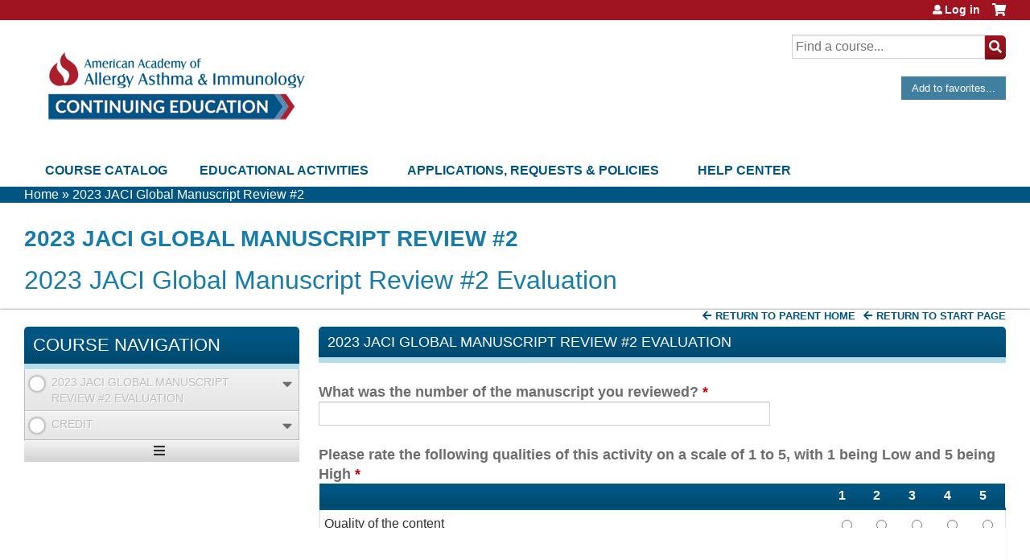

--- FILE ---
content_type: text/html; charset=utf-8
request_url: https://education.aaaai.org/node/29488
body_size: 10609
content:
<!DOCTYPE html>
<!--[if IEMobile 7]><html class="iem7"  lang="en" dir="ltr"><![endif]-->
<!--[if lte IE 6]><html class="lt-ie10 lt-ie9 lt-ie8 lt-ie7"  lang="en" dir="ltr"><![endif]-->
<!--[if (IE 7)&(!IEMobile)]><html class="lt-ie10 lt-ie9 lt-ie8"  lang="en" dir="ltr"><![endif]-->
<!--[if IE 8]><html class="lt-ie10 lt-ie9"  lang="en" dir="ltr"><![endif]-->
<!--[if IE 9]><html class="lt-ie10"  lang="en" dir="ltr"><![endif]-->
<!--[if (gte IE 10)|(gt IEMobile 7)]><!--><html  lang="en" dir="ltr" prefix="content: http://purl.org/rss/1.0/modules/content/ dc: http://purl.org/dc/terms/ foaf: http://xmlns.com/foaf/0.1/ og: http://ogp.me/ns# rdfs: http://www.w3.org/2000/01/rdf-schema# sioc: http://rdfs.org/sioc/ns# sioct: http://rdfs.org/sioc/types# skos: http://www.w3.org/2004/02/skos/core# xsd: http://www.w3.org/2001/XMLSchema#"><!--<![endif]-->

<head>
  <!--[if IE]><![endif]-->
<link rel="dns-prefetch" href="//netdna.bootstrapcdn.com" />
<link rel="preconnect" href="//netdna.bootstrapcdn.com" />
<link rel="dns-prefetch" href="//www.googletagmanager.com" />
<link rel="preconnect" href="//www.googletagmanager.com" />
<link rel="dns-prefetch" href="//kit.fontawesome.com" />
<link rel="preconnect" href="//kit.fontawesome.com" />
<meta charset="utf-8" />
<link rel="shortcut icon" href="https://education.aaaai.org/sites/default/themes/qai/favicon.ico" type="" />
<link rel="canonical" href="https://education.aaaai.org/node/29488" />
<link rel="shortlink" href="https://education.aaaai.org/node/29488" />
  <title>2023 JACI Global Manuscript Review #2 Evaluation | AAAAI Education Center</title>

      <meta name="MobileOptimized" content="width">
    <meta name="HandheldFriendly" content="true">
    <meta name="viewport" content="width=device-width">
  
  <link type="text/css" rel="stylesheet" href="/sites/default/files/advagg_css/css__YZMmyCjxADNsxWJVyzxskiYBiPsGboww8DDJoAv1iVA__PqGVjSeXe3e-YM4xspxCavDlyydtEB28TRpZPTEwV5I__1pBwz_HTxEW3FT9rwrRX2NnPvBj92sC6BKEvLor1Rmo.css" media="all" />
<link type="text/css" rel="stylesheet" href="/sites/default/files/advagg_css/css__Bqg1SDmp9CAe6XEIkqmrkRsGk0iHTZHCcB95hCAlYnY__pvxzJdEyVw_5TVP2BBc6RFQHZTlmfsgpKtyMTJgxw8o__1pBwz_HTxEW3FT9rwrRX2NnPvBj92sC6BKEvLor1Rmo.css" media="screen" />
<link type="text/css" rel="stylesheet" href="/sites/default/files/advagg_css/css__gzhCDL7s2DdMqxGYgWxUMcRJhFfthtVcV5dQFZdV090__yAkxBLUKwF6cHyMzviVeuMUXsvTJC8gS_7UFjY1cM_0__1pBwz_HTxEW3FT9rwrRX2NnPvBj92sC6BKEvLor1Rmo.css" media="all" />
<link type="text/css" rel="stylesheet" href="/sites/default/files/advagg_css/css__zfWSajGaUp4PfwVdAeLXV0DPIiWmDf7-83sHUfVrEQA__tswEvlNSn6TwntNomzFL5pNQrvQZL-zjzPk5TajOgyg__1pBwz_HTxEW3FT9rwrRX2NnPvBj92sC6BKEvLor1Rmo.css" media="all" />
<link type="text/css" rel="stylesheet" href="/sites/default/files/advagg_css/css__DJVWsB9CJVs_1IGdy-_cGuq4r6SVVaWbEnbS1U2p6y4__7g40UeM74r8hkrzDC6Hbb7RReIGNu-Jsb5XAbAPKIeA__1pBwz_HTxEW3FT9rwrRX2NnPvBj92sC6BKEvLor1Rmo.css" media="all" />
<link type="text/css" rel="stylesheet" href="//netdna.bootstrapcdn.com/font-awesome/4.0.3/css/font-awesome.min.css" media="all" />
<link type="text/css" rel="stylesheet" href="/sites/default/files/advagg_css/css__QhJRDRTnMNTKpTt3aSDi49wV0jRWvF6mwlEucgappgY__Emth0BpXJxV7HPjwpK32nOGga4iCh9EbPsieRV_euh4__1pBwz_HTxEW3FT9rwrRX2NnPvBj92sC6BKEvLor1Rmo.css" media="all" />
<link type="text/css" rel="stylesheet" href="/sites/default/files/advagg_css/css__FnI8bPg88s60GGN0uiQM2s5INm5D0RBlfKy1204VC9k___8RxY1jAPYb9l8KSTQ8-EyaKbbhaboHyK2HfCFV5QrA__1pBwz_HTxEW3FT9rwrRX2NnPvBj92sC6BKEvLor1Rmo.css" media="all" />
<link type="text/css" rel="stylesheet" href="/sites/default/files/advagg_css/css__DuLYUylDjxGy0e76t2itFhgUj9R9AeaiB5rFoM5Rc8c__uy-eSde8xPYWIYAFlTtXTOLavp_MT9JuX45TfVkSJyg__1pBwz_HTxEW3FT9rwrRX2NnPvBj92sC6BKEvLor1Rmo.css" media="print" />
<link type="text/css" rel="stylesheet" href="/sites/default/files/cpn/global.css?t8yee7" media="all" />
<link type="text/css" rel="stylesheet" href="/sites/default/files/cpn/block-2.css?t8yee7" media="all" />
  <script src="/sites/default/files/advagg_js/js__StNLysGi3iPk96ST3NoEgWZFyFbT8NE4HhkHICgpVpM__HS_jq-XkbY-3Yn5iIdkOKAeGbiBwI5aHeIDI1Fg8Gks__1pBwz_HTxEW3FT9rwrRX2NnPvBj92sC6BKEvLor1Rmo.js" defer="defer"></script>
<script src="/sites/default/files/advagg_js/js__AK-CL86gnIqwE9tzw-7GchyFRsasNF--XZ-i8xZPTig__rQaVI3heYo2BXUV133Ia4mgKj3R-xkDs52mhHfLT3rY__1pBwz_HTxEW3FT9rwrRX2NnPvBj92sC6BKEvLor1Rmo.js"></script>
<script>jQuery.migrateMute=true;jQuery.migrateTrace=false;</script>
<script src="/sites/default/files/advagg_js/js__-kvGcXFGWOaU7VpBvvU02ZjXrh74aVMBI8zWEAJByXE__7UycUSDIuB6lhk7Uq-4cbRUz0B4-w8Ee93Q1v03yjyQ__1pBwz_HTxEW3FT9rwrRX2NnPvBj92sC6BKEvLor1Rmo.js"></script>
<script src="/sites/default/files/advagg_js/js__4hpydRLOwbXSWs6Bb_7Wk07RuA4r5MFsk1IsAIEX9Gk__Zz5ux1RfZrj3Z3ddPIz7El_HQbhFha1IWHuZ3U3uaO8__1pBwz_HTxEW3FT9rwrRX2NnPvBj92sC6BKEvLor1Rmo.js"></script>
<script src="/sites/default/files/advagg_js/js__xC17uPrEs8wMMqdKJXo8oW46WzSw1NY_8XgrRRMYpSw__XsxN8ZB-BnZbOeLImnEK_RkDgcDts47mQGOX6DZztaM__1pBwz_HTxEW3FT9rwrRX2NnPvBj92sC6BKEvLor1Rmo.js"></script>
<script src="/sites/default/files/advagg_js/js__8KvbGt7pg3rWFZpfBAkOSZt0AY5HPYKH5azWM8EAf6c__L2eEneVBI8mj-tmXS8LeItfo0MAG-HKbM1wPhSJfWik__1pBwz_HTxEW3FT9rwrRX2NnPvBj92sC6BKEvLor1Rmo.js"></script>
<script async="async" src="https://www.googletagmanager.com/gtag/js?id=UA-4393676-1"></script>
<script>window.dataLayer = window.dataLayer || [];function gtag(){dataLayer.push(arguments)};gtag("js", new Date());gtag("config", "UA-4393676-1", {"groups":"default","anonymize_ip":true});</script>
<script src="/sites/default/files/advagg_js/js__UM6B8dTEh3fetLlj-Mx0Lu-iguzxyeJbKZ3eyVS71NE__-fonBroOcowdM8d-lsQzno8AOuozSdV7oWHF3H1E5oY__1pBwz_HTxEW3FT9rwrRX2NnPvBj92sC6BKEvLor1Rmo.js"></script>
<script src="https://kit.fontawesome.com/a38c5c05f8.js"></script>
<script src="/sites/default/files/advagg_js/js__bioOAIAtGKh54p1E5luQ96V2m6brdUxkvHA9TeksM00__u3DxI-y_lXuvF2tqhtdqHcrGw3t7pQfFlgxrVV02cXw__1pBwz_HTxEW3FT9rwrRX2NnPvBj92sC6BKEvLor1Rmo.js"></script>
<script src="/sites/default/files/advagg_js/js__oVcUp0-1FfndB-skic1Ev9LMCmWEVklqlT464W1CYXw__Rr-UQHVWlhKuQZMjBCwq3FK4y1MG4CiR7hqROoOyhmE__1pBwz_HTxEW3FT9rwrRX2NnPvBj92sC6BKEvLor1Rmo.js"></script>
<script src="/sites/default/files/cpn/global.js?t8yee7"></script>
<script>jQuery.extend(Drupal.settings, {"basePath":"\/","pathPrefix":"","setHasJsCookie":0,"ajaxPageState":{"theme":"qai","theme_token":"6t9Pp5wkVm7QoeaDZ7nnLjnntjSAZ4Z5BXXb2Q2YhAY","jquery_version":"1.12","css":{"modules\/system\/system.base.css":1,"modules\/system\/system.menus.css":1,"modules\/system\/system.messages.css":1,"modules\/system\/system.theme.css":1,"sites\/all\/modules\/contrib\/tipsy\/stylesheets\/tipsy.css":1,"misc\/ui\/jquery.ui.core.css":1,"misc\/ui\/jquery.ui.theme.css":1,"misc\/ui\/jquery.ui.button.css":1,"misc\/ui\/jquery.ui.resizable.css":1,"misc\/ui\/jquery.ui.dialog.css":1,"modules\/book\/book.css":1,"sites\/all\/modules\/contrib\/calendar\/css\/calendar_multiday.css":1,"sites\/all\/modules\/custom\/calendar_plus\/css\/calendar_plus.css":1,"modules\/comment\/comment.css":1,"sites\/all\/modules\/features\/ethosce_admin\/ethosce-admin.css":1,"sites\/all\/modules\/features\/ethosce_bi\/ethosce_bi.css":1,"sites\/all\/modules\/features\/ethosce_warpwire\/ethosce_warpwire.css":1,"modules\/field\/theme\/field.css":1,"modules\/node\/node.css":1,"modules\/poll\/poll.css":1,"sites\/all\/modules\/contrib\/quiz\/quiz.css":1,"modules\/search\/search.css":1,"sites\/all\/modules\/contrib\/ubercart\/uc_order\/uc_order.css":1,"sites\/all\/modules\/contrib\/ubercart\/uc_product\/uc_product.css":1,"sites\/all\/modules\/contrib\/ubercart\/uc_store\/uc_store.css":1,"modules\/user\/user.css":1,"sites\/all\/modules\/contrib\/views\/css\/views.css":1,"sites\/all\/modules\/contrib\/ctools\/css\/ctools.css":1,"\/\/netdna.bootstrapcdn.com\/font-awesome\/4.0.3\/css\/font-awesome.min.css":1,"sites\/all\/modules\/contrib\/panels\/css\/panels.css":1,"sites\/all\/modules\/contrib\/pdm\/pdm.css":1,"sites\/all\/modules\/contrib\/views_tooltip\/views_tooltip.css":1,"sites\/all\/modules\/contrib\/print\/print_ui\/css\/print_ui.theme.css":1,"public:\/\/honeypot\/honeypot.css":1,"sites\/all\/modules\/contrib\/webform\/css\/webform.css":1,"sites\/all\/modules\/contrib\/course\/css\/nav.css":1,"sites\/all\/modules\/contrib\/navbar_extras\/modules\/navbar_shiny\/css\/navbar_shiny.css":1,"sites\/all\/libraries\/mmenu\/main\/src\/css\/jquery.mmenu.all.css":1,"sites\/all\/libraries\/mmenu\/icomoon\/icomoon.css":1,"sites\/all\/modules\/contrib\/mmenu\/themes\/mm-basic\/styles\/mm-basic.css":1,"sites\/all\/themes\/ethosce_base\/system.menus.css":1,"sites\/all\/themes\/ethosce_base\/css\/normalize.css":1,"sites\/all\/themes\/ethosce_base\/css\/wireframes.css":1,"sites\/all\/themes\/ethosce_base\/css\/layouts\/responsive-sidebars.css":1,"sites\/all\/themes\/ethosce_base\/css\/page-backgrounds.css":1,"sites\/all\/themes\/ethosce_base\/css\/tabs.css":1,"sites\/all\/themes\/ethosce_base\/css\/pages.css":1,"sites\/all\/themes\/ethosce_base\/css\/blocks.css":1,"sites\/all\/themes\/ethosce_base\/css\/navigation.css":1,"sites\/all\/themes\/ethosce_base\/css\/views-styles.css":1,"sites\/all\/themes\/ethosce_base\/css\/nodes.css":1,"sites\/all\/themes\/ethosce_base\/css\/comments.css":1,"sites\/all\/themes\/ethosce_base\/css\/forms.css":1,"sites\/all\/themes\/ethosce_base\/css\/fields.css":1,"sites\/all\/themes\/ethosce_base\/css\/print.css":1,"sites\/all\/themes\/ce\/css\/ce.css":1,"sites\/all\/themes\/ce\/css\/ce-media-queries.css":1,"sites\/default\/themes\/qai\/css\/main.css":1,"sites\/default\/themes\/qai\/css\/media-queries.css":1,"sites\/all\/themes\/ce\/css\/ce-print.css":1,"cpn_global":1,"public:\/\/cpn\/block-2.css":1},"js":{"https:\/\/education.aaaai.org\/sites\/default\/files\/google_tag\/custom\/google_tag.script.js":1,"sites\/all\/modules\/contrib\/jquery_update\/replace\/jquery\/1.12\/jquery.min.js":1,"sites\/all\/modules\/contrib\/jquery_update\/replace\/jquery-migrate\/1\/jquery-migrate.min.js":1,"misc\/jquery-extend-3.4.0.js":1,"misc\/jquery-html-prefilter-3.5.0-backport.js":1,"misc\/jquery.once.js":1,"misc\/drupal.js":1,"sites\/all\/modules\/contrib\/tipsy\/javascripts\/jquery.tipsy.js":1,"sites\/all\/modules\/contrib\/tipsy\/javascripts\/tipsy.js":1,"sites\/all\/modules\/contrib\/jquery_update\/replace\/ui\/ui\/minified\/jquery.ui.core.min.js":1,"sites\/all\/modules\/contrib\/jquery_update\/replace\/ui\/ui\/minified\/jquery.ui.widget.min.js":1,"sites\/all\/modules\/contrib\/jquery_update\/replace\/ui\/external\/jquery.cookie.js":1,"sites\/all\/modules\/contrib\/jquery_update\/replace\/ui\/ui\/minified\/jquery.ui.button.min.js":1,"sites\/all\/modules\/contrib\/jquery_update\/replace\/ui\/ui\/minified\/jquery.ui.mouse.min.js":1,"sites\/all\/modules\/contrib\/jquery_update\/replace\/ui\/ui\/minified\/jquery.ui.draggable.min.js":1,"sites\/all\/modules\/contrib\/jquery_update\/replace\/ui\/ui\/minified\/jquery.ui.position.min.js":1,"misc\/ui\/jquery.ui.position-1.13.0-backport.js":1,"sites\/all\/modules\/contrib\/jquery_update\/replace\/ui\/ui\/minified\/jquery.ui.resizable.min.js":1,"sites\/all\/modules\/contrib\/jquery_update\/replace\/ui\/ui\/minified\/jquery.ui.dialog.min.js":1,"misc\/ui\/jquery.ui.dialog-1.13.0-backport.js":1,"sites\/all\/modules\/contrib\/views\/js\/jquery.ui.dialog.patch.js":1,"misc\/form-single-submit.js":1,"misc\/ajax.js":1,"sites\/all\/modules\/contrib\/jquery_update\/js\/jquery_update.js":1,"sites\/all\/modules\/custom\/calendar_plus\/js\/jquery.equalheights.js":1,"sites\/all\/modules\/features\/ethosce_admin\/ethosce-admin.js":1,"sites\/all\/modules\/features\/ethosce_bi\/ethosce_bi.js":1,"sites\/all\/modules\/features\/ethosce_site\/ethosce_site.js":1,"sites\/all\/modules\/features\/ethosce_slideshow\/js\/ethosce_slideshow.js":1,"sites\/all\/modules\/custom\/upload_progress\/js\/upload_progress.js":1,"sites\/all\/modules\/contrib\/pdm\/pdm.js":1,"sites\/all\/modules\/features\/ethosce_courses\/js\/vertical_steps.js":1,"sites\/all\/modules\/contrib\/google_analytics\/googleanalytics.js":1,"https:\/\/www.googletagmanager.com\/gtag\/js?id=UA-4393676-1":1,"misc\/tableheader.js":1,"sites\/all\/modules\/contrib\/webform\/js\/webform.js":1,"misc\/progress.js":1,"sites\/all\/modules\/contrib\/course\/js\/nav.js":1,"https:\/\/kit.fontawesome.com\/a38c5c05f8.js":1,"sites\/all\/modules\/contrib\/mmenu\/js\/mmenu.js":1,"sites\/all\/libraries\/mmenu\/hammer\/hammer.js":1,"sites\/all\/libraries\/mmenu\/jquery.hammer\/jquery.hammer.js":1,"sites\/all\/libraries\/mmenu\/main\/src\/js\/jquery.mmenu.min.all.js":1,"sites\/all\/themes\/ce\/js\/ce.js":1,"sites\/default\/themes\/qai\/js\/main.js":1,"public:\/\/cpn\/global.js":1}},"uid":0,"warpwire":{"warpwire_url":"https:\/\/educationvideo.aaaai.org","warpwire_module_path":"sites\/all\/modules\/custom\/warpwire","warpwire_share_default":1,"warpwire_title_default":1,"warpwire_autoplay_default":0,"warpwire_cc_load_policy_default":0,"warpwire_secure_portal_default":1},"tipsy":{"custom_selectors":[{"selector":".tipsy","options":{"fade":1,"gravity":"w","delayIn":0,"delayOut":0,"trigger":"hover","opacity":"0.8","offset":0,"html":0,"tooltip_content":{"source":"attribute","selector":"title"}}},{"selector":".views-tooltip","options":{"fade":1,"gravity":"autoNS","delayIn":0,"delayOut":0,"trigger":"hover","opacity":"0.8","offset":0,"html":1,"tooltip_content":{"source":"attribute","selector":"tooltip-content"}}}]},"mmenu":{"mmenu_left":{"enabled":"1","title":"Left menu","name":"mmenu_left","blocks":[{"module_delta":"ethosce_search|ethosce_search","menu_parameters":{"min_depth":"1"},"title":"\u003Cnone\u003E","collapsed":"0","wrap":"1","module":"ethosce_search","delta":"ethosce_search"},{"module_delta":"system|main-menu","menu_parameters":{"min_depth":"1"},"title":"\u003Cnone\u003E","collapsed":"0","wrap":"1","module":"system","delta":"main-menu"},{"module_delta":"local_tasks_blocks|menu_local_tasks","menu_parameters":{"min_depth":"1"},"title":"\u003Cnone\u003E","collapsed":"0","wrap":"1","module":"local_tasks_blocks","delta":"menu_local_tasks"}],"options":{"classes":"mm-basic","effects":[],"slidingSubmenus":true,"clickOpen":{"open":true,"selector":"#ethosce-mmenu-toggle"},"counters":{"add":true,"update":true},"dragOpen":{"open":true,"pageNode":"body","threshold":100,"maxStartPos":50},"footer":{"add":false,"content":"","title":"Copyright \u00a92017","update":true},"header":{"add":false,"content":"","title":"Site-Install","update":true},"labels":{"collapse":false},"offCanvas":{"enabled":true,"modal":false,"moveBackground":true,"position":"left","zposition":"front"},"searchfield":{"add":false,"addTo":"menu","search":false,"placeholder":"Search","noResults":"No results found.","showLinksOnly":true}},"configurations":{"clone":false,"preventTabbing":false,"panelNodetype":"div, ul, ol","transitionDuration":400,"classNames":{"label":"Label","panel":"Panel","selected":"Selected","buttonbars":{"buttonbar":"anchors"},"counters":{"counter":"Counter"},"fixedElements":{"fixedTop":"FixedTop","fixedBottom":"FixedBottom"},"footer":{"panelFooter":"Footer"},"header":{"panelHeader":"Header","panelNext":"Next","panelPrev":"Prev"},"labels":{"collapsed":"Collapsed"},"toggles":{"toggle":"Toggle","check":"Check"}},"dragOpen":{"width":{"perc":0.8,"min":140,"max":440},"height":{"perc":0.8,"min":140,"max":880}},"offCanvas":{"menuInjectMethod":"prepend","menuWrapperSelector":"body","pageNodetype":"div","pageSelector":"body \u003E div"}},"custom":[],"position":"left"}},"googleanalytics":{"account":["UA-4393676-1"],"trackOutbound":1,"trackMailto":1,"trackDownload":1,"trackDownloadExtensions":"7z|aac|arc|arj|asf|asx|avi|bin|csv|doc(x|m)?|dot(x|m)?|exe|flv|gif|gz|gzip|hqx|jar|jpe?g|js|mp(2|3|4|e?g)|mov(ie)?|msi|msp|pdf|phps|png|ppt(x|m)?|pot(x|m)?|pps(x|m)?|ppam|sld(x|m)?|thmx|qtm?|ra(m|r)?|sea|sit|tar|tgz|torrent|txt|wav|wma|wmv|wpd|xls(x|m|b)?|xlt(x|m)|xlam|xml|z|zip"},"currentPath":"node\/29488","currentPathIsAdmin":false,"urlIsAjaxTrusted":{"\/search":true,"\/node\/29488":true}});</script>
      <!--[if lt IE 9]>
    <script src="/sites/all/themes/zen/js/html5-respond.js"></script>
    <![endif]-->
  </head>
<body class="html not-front not-logged-in page-node page-node- page-node-29488 node-type-webform section-node page-panels title-length-small title-length-48 not-homepage  no-tabs no-course-image  course-29483 course-enduring one-sidebar sidebar-first course-sidebar no-search-sidebar no-og-context no-uc-cart not-admin-theme user-non-sso" >
  <div id="wrapper">
    <div id="page-wrapper">
              <p id="skip-link">
          <a href="#main-menu" class="element-invisible element-focusable">Jump to navigation</a>
        </p>
              <div class="region region-page-top">
    <noscript aria-hidden="true"><iframe src="https://www.googletagmanager.com/ns.html?id=GTM-5DXN9N" height="0" width="0" style="display:none;visibility:hidden"></iframe></noscript>
  </div>
      
<div id="header-wrapper">
  <header id="header">
    <div id="header-inner" class="clearfix">
              <a href="/" title="Home" rel="home" id="logo"><img src="https://education.aaaai.org/sites/default/files/aaaai-CE-horiz-clr-375x141.png" alt="Home" /></a>
      
              <div id="name-and-slogan">
                      <h1 id="site-name">
              <a href="/" title="Home" rel="home"><span>AAAAI Education Center</span></a>
            </h1>
          
                  </div><!-- /#name-and-slogan -->
            <div id="header-right">
          <div class="header__region region region-header">
    <div id="ethosce-user-links-wrapper" class="clearfix">
  <div id="ethosce-mmenu-toggle">Open menu</div>  <div id="uc-cart-link"><a href="/user/login?destination=node/29488" class="no-items" data-count="0"><span>Cart</span></a></div>  <div id="block-system-user-menu" class="block block-system block-menu first odd" role="navigation">
    <div class="content">
      <ul class="menu"><li class="menu__item is-leaf first last leaf"><a href="/user/login?destination=node/29488" class="menu__link">Log in</a></li>
</ul>    </div>
  </div>
  </div>
<div id="block-ethosce-search-ethosce-search" class="block block-ethosce-search even">

    
  <div class="content">
    <form action="/search" method="post" id="ethosce-search-form" accept-charset="UTF-8"><div><div class="container-inline form-wrapper" id="edit-ethosce-search"><div class="form-item form-type-textfield form-item-text">
  <div class="field-label"><label  class="element-invisible" for="edit-text">Search</label> </div>
 <input placeholder="Find a course..." type="text" id="edit-text" name="text" value="" size="20" maxlength="128" class="form-text" />
</div>
<input type="submit" id="edit-submit--2" name="op" value="Search" class="form-submit" /></div><input type="hidden" name="form_build_id" value="form-8YBzIbx08cq6SpMYhSeRouZLU27-3EZezjW0wiKXrp4" />
<input type="hidden" name="form_id" value="ethosce_search_form" />
</div></form>  </div>
</div>
<div id="block-block-2" class="block block-block last odd">

    <h3 class="block__title block-title">Add to favorites link</h3>
  
  <div class="content">
    <p><a class="add-favorites-btn" href="https://www.aaaai.org/my-membership/direct-access-links/continuing-education" id="AddToFavorites" target="_blank">Add to favorites...</a></p>  </div>
</div>
  </div>
      </div>
    </div><!--/#header-inner-->
  </header>

  <div id="navigation-outer">
    <div id="navigation">
      <div id="topnav-inner">
                  <nav id="main-menu">
            <ul class="menu"><li class="menu__item is-leaf first leaf"><a href="https://education.aaaai.org/course-catalog-table" title="" class="menu__link">Course Catalog</a></li>
<li class="menu__item is-expanded expanded"><a href="https://education.aaaai.org/course-catalog-table" title="List of all current actvities" class="menu__link">Educational Activities</a><ul class="menu"><li class="menu__item is-leaf first leaf"><a href="https://education.aaaai.org/aaaai-webinars/WEBINARS" title="" class="menu__link">AAAAI Webinars &amp; Recordings</a></li>
<li class="menu__item is-leaf leaf"><a href="https://education.aaaai.org/rsl/" title="CME courses programmed by RSL Societies and approved for credit by the AAAAI" class="menu__link">RSL Society CME</a></li>
<li class="menu__item is-leaf leaf"><a href="https://www.aaaai.org/Professional-Education/Teaching-Slides" title="Teaching Slides" class="menu__link">Teaching Slides</a></li>
<li class="menu__item is-leaf leaf"><a href="https://education.aaaai.org/sponsored_activities" title="" class="menu__link">Sponsored Activities</a></li>
<li class="menu__item is-leaf last leaf"><a href="/group/moc-activities" title="" class="menu__link">MOC Part IV</a></li>
</ul></li>
<li class="menu__item is-expanded expanded"><a href="/about" title="CME Application, Policies, and General Information" class="menu__link">Applications, Requests &amp; Policies</a><ul class="menu"><li class="menu__item is-leaf first leaf"><a href="https://education.aaaai.org/cmeinfo" title="Application form for AAAAI members to propose new educational activities (developed within the AAAAI organization)" class="menu__link">Propose New Education for AAAAI</a></li>
<li class="menu__item is-leaf leaf"><a href="https://education.aaaai.org/jointproviderapp" title="Application form for requesting accreditation from the AAAAI for an educational activity (content created outside of the AAAAI organization)" class="menu__link">Request CME/CE for Your Event</a></li>
<li class="menu__item is-leaf last leaf"><a href="https://education.aaaai.org/policies" title="" class="menu__link">Education Policies</a></li>
</ul></li>
<li class="menu__item is-expanded last expanded"><a href="https://education.aaaai.org/FAQ" title="" class="menu__link">Help Center</a><ul class="menu"><li class="menu__item is-leaf first leaf"><a href="/LOGIN" class="menu__link">Login Instructions</a></li>
<li class="menu__item is-leaf leaf"><a href="https://education.aaaai.org/FAQ" title="" class="menu__link">FAQ</a></li>
<li class="menu__item is-leaf last leaf"><a href="https://www.aaaai.org/about/contact-aaaai" title="Contact Us" class="menu__link">Contact Us</a></li>
</ul></li>
</ul>          </nav>
        
      </div><!--/#topnav-inner-->
    </div><!-- /#navigation -->

          <div id="crumbs">
        <div id="crumbs-inner" class="clearfix">
          <div id="breadcrumb-container">
            <h2 class="element-invisible">You are here</h2><div class="breadcrumb"><a href="/">Home</a> » <a href="/node/29483">2023 JACI Global Manuscript Review #2</a></div>          </div>
        </div>
      </div>
      </div><!-- /#navigation-outer -->


      <div id="title-container">
      <div id="title-container-inner" class="clearfix">
                  <h3 id="parent-course-title">2023 JACI Global Manuscript Review #2</h3>
                                  <h1 class="title" id="page-title">2023 JACI Global Manuscript Review #2 Evaluation</h1>
                      </div>
    </div>
  
</div><!--/#header-wrapper-->

<div id="page">
  <div id="main-wrapper">
    <div id="main">
      <div class="course-nav-return-menu-wrapper"><div class="item-list"><ul class="course-nav-return-menu"><li class="first"><a href="/node/29483" id="course-nav-return-link">Return to start page</a></li>
<li class="last"><a href="/node/29481" id="course-nav-return-parent-link">Return to Parent Home</a></li>
</ul></div></div>
            <div id="content" class="column" role="main">
                        <a id="main-content"></a>
                <div id="content-area">
                    <div class="course-flow-body-title clearfix">2023 JACI Global Manuscript Review #2 Evaluation</div>                    


<article class="node-29488 node node-webform node-promoted view-mode-full clearfix" about="/node/29488" typeof="sioc:Item foaf:Document">

      <header>
                  <span property="dc:title" content="2023 JACI Global Manuscript Review #2 Evaluation" class="rdf-meta element-hidden"></span><span property="sioc:num_replies" content="0" datatype="xsd:integer" class="rdf-meta element-hidden"></span>
      
          </header>
  
  <form class="webform-client-form webform-client-form-29488" action="/node/29488" method="post" id="webform-client-form-29488" accept-charset="UTF-8"><div><div class="webform-progressbar">
  

  
  </div>
<div  class="form-item webform-component webform-component-textfield webform-component--what-was-the-number-of-the-manuscript-you-reviewed form-item webform-component webform-component-textfield webform-component--what-was-the-number-of-the-manuscript-you-reviewed">
  <div class="field-label"><label  for="edit-submitted-what-was-the-number-of-the-manuscript-you-reviewed">What was the number of the manuscript you reviewed?</label> <span class="form-required" title="This field is required.">*</span></div>
 <input required="required" type="text" id="edit-submitted-what-was-the-number-of-the-manuscript-you-reviewed" name="submitted[what_was_the_number_of_the_manuscript_you_reviewed]" value="" size="60" maxlength="128" class="form-text required" />
</div>
<div  class="form-item webform-component webform-component-grid webform-component--please-rate-the-following-qualities-of-this-activity-on-a-scale-of-1-to-5-with-1-being-low-and-5-being-high form-item webform-component webform-component-grid webform-component--please-rate-the-following-qualities-of-this-activity-on-a-scale-of-1-to-5-with-1-being-low-and-5-being-high">
  <div class="field-label"><label  for="edit-submitted-please-rate-the-following-qualities-of-this-activity-on-a-scale-of-1-to-5-with-1-being-low-and-5-being-high">Please rate the following qualities of this activity on a scale of 1 to 5, with 1 being Low and 5 being High</label> <span class="form-required" title="This field is required.">*</span></div>
 <table class="webform-grid webform-grid-5 sticky-enabled">
 <thead><tr><th class="webform-grid-question"></th><th class="checkbox webform-grid-option">1</th><th class="checkbox webform-grid-option">2</th><th class="checkbox webform-grid-option">3</th><th class="checkbox webform-grid-option">4</th><th class="checkbox webform-grid-option">5</th> </tr></thead>
<tbody>
 <tr class="odd"><td class="webform-grid-question">Quality of the content</td><td class="checkbox webform-grid-option" data-th="1" data-label="1"><div class="form-item form-type-radio form-item-submitted-please-rate-the-following-qualities-of-this-activity-on-a-scale-of-1-to-5-with-1-being-low-and-5-being-high-1">
  <div class="field-label"><label  class="element-invisible" for="edit-submitted-please-rate-the-following-qualities-of-this-activity-on-a-scale-of-1-to-5-with-1-being-low-and-5-being-high-1-1">Quality of the content - 1</label> </div>
 <input required="required" type="radio" id="edit-submitted-please-rate-the-following-qualities-of-this-activity-on-a-scale-of-1-to-5-with-1-being-low-and-5-being-high-1-1" name="submitted[please_rate_the_following_qualities_of_this_activity_on_a_scale_of_1_to_5_with_1_being_low_and_5_being_high][1]" value="1" class="form-radio" />
</div>
</td><td class="checkbox webform-grid-option" data-th="2" data-label="2"><div class="form-item form-type-radio form-item-submitted-please-rate-the-following-qualities-of-this-activity-on-a-scale-of-1-to-5-with-1-being-low-and-5-being-high-1">
  <div class="field-label"><label  class="element-invisible" for="edit-submitted-please-rate-the-following-qualities-of-this-activity-on-a-scale-of-1-to-5-with-1-being-low-and-5-being-high-1-2">Quality of the content - 2</label> </div>
 <input required="required" type="radio" id="edit-submitted-please-rate-the-following-qualities-of-this-activity-on-a-scale-of-1-to-5-with-1-being-low-and-5-being-high-1-2" name="submitted[please_rate_the_following_qualities_of_this_activity_on_a_scale_of_1_to_5_with_1_being_low_and_5_being_high][1]" value="2" class="form-radio" />
</div>
</td><td class="checkbox webform-grid-option" data-th="3" data-label="3"><div class="form-item form-type-radio form-item-submitted-please-rate-the-following-qualities-of-this-activity-on-a-scale-of-1-to-5-with-1-being-low-and-5-being-high-1">
  <div class="field-label"><label  class="element-invisible" for="edit-submitted-please-rate-the-following-qualities-of-this-activity-on-a-scale-of-1-to-5-with-1-being-low-and-5-being-high-1-3">Quality of the content - 3</label> </div>
 <input required="required" type="radio" id="edit-submitted-please-rate-the-following-qualities-of-this-activity-on-a-scale-of-1-to-5-with-1-being-low-and-5-being-high-1-3" name="submitted[please_rate_the_following_qualities_of_this_activity_on_a_scale_of_1_to_5_with_1_being_low_and_5_being_high][1]" value="3" class="form-radio" />
</div>
</td><td class="checkbox webform-grid-option" data-th="4" data-label="4"><div class="form-item form-type-radio form-item-submitted-please-rate-the-following-qualities-of-this-activity-on-a-scale-of-1-to-5-with-1-being-low-and-5-being-high-1">
  <div class="field-label"><label  class="element-invisible" for="edit-submitted-please-rate-the-following-qualities-of-this-activity-on-a-scale-of-1-to-5-with-1-being-low-and-5-being-high-1-4">Quality of the content - 4</label> </div>
 <input required="required" type="radio" id="edit-submitted-please-rate-the-following-qualities-of-this-activity-on-a-scale-of-1-to-5-with-1-being-low-and-5-being-high-1-4" name="submitted[please_rate_the_following_qualities_of_this_activity_on_a_scale_of_1_to_5_with_1_being_low_and_5_being_high][1]" value="4" class="form-radio" />
</div>
</td><td class="checkbox webform-grid-option" data-th="5" data-label="5"><div class="form-item form-type-radio form-item-submitted-please-rate-the-following-qualities-of-this-activity-on-a-scale-of-1-to-5-with-1-being-low-and-5-being-high-1">
  <div class="field-label"><label  class="element-invisible" for="edit-submitted-please-rate-the-following-qualities-of-this-activity-on-a-scale-of-1-to-5-with-1-being-low-and-5-being-high-1-5">Quality of the content - 5</label> </div>
 <input required="required" type="radio" id="edit-submitted-please-rate-the-following-qualities-of-this-activity-on-a-scale-of-1-to-5-with-1-being-low-and-5-being-high-1-5" name="submitted[please_rate_the_following_qualities_of_this_activity_on_a_scale_of_1_to_5_with_1_being_low_and_5_being_high][1]" value="5" class="form-radio" />
</div>
</td> </tr>
 <tr class="even"><td class="webform-grid-question">Quality of the format</td><td class="checkbox webform-grid-option" data-th="1" data-label="1"><div class="form-item form-type-radio form-item-submitted-please-rate-the-following-qualities-of-this-activity-on-a-scale-of-1-to-5-with-1-being-low-and-5-being-high-2">
  <div class="field-label"><label  class="element-invisible" for="edit-submitted-please-rate-the-following-qualities-of-this-activity-on-a-scale-of-1-to-5-with-1-being-low-and-5-being-high-2-1">Quality of the format - 1</label> </div>
 <input required="required" type="radio" id="edit-submitted-please-rate-the-following-qualities-of-this-activity-on-a-scale-of-1-to-5-with-1-being-low-and-5-being-high-2-1" name="submitted[please_rate_the_following_qualities_of_this_activity_on_a_scale_of_1_to_5_with_1_being_low_and_5_being_high][2]" value="1" class="form-radio" />
</div>
</td><td class="checkbox webform-grid-option" data-th="2" data-label="2"><div class="form-item form-type-radio form-item-submitted-please-rate-the-following-qualities-of-this-activity-on-a-scale-of-1-to-5-with-1-being-low-and-5-being-high-2">
  <div class="field-label"><label  class="element-invisible" for="edit-submitted-please-rate-the-following-qualities-of-this-activity-on-a-scale-of-1-to-5-with-1-being-low-and-5-being-high-2-2">Quality of the format - 2</label> </div>
 <input required="required" type="radio" id="edit-submitted-please-rate-the-following-qualities-of-this-activity-on-a-scale-of-1-to-5-with-1-being-low-and-5-being-high-2-2" name="submitted[please_rate_the_following_qualities_of_this_activity_on_a_scale_of_1_to_5_with_1_being_low_and_5_being_high][2]" value="2" class="form-radio" />
</div>
</td><td class="checkbox webform-grid-option" data-th="3" data-label="3"><div class="form-item form-type-radio form-item-submitted-please-rate-the-following-qualities-of-this-activity-on-a-scale-of-1-to-5-with-1-being-low-and-5-being-high-2">
  <div class="field-label"><label  class="element-invisible" for="edit-submitted-please-rate-the-following-qualities-of-this-activity-on-a-scale-of-1-to-5-with-1-being-low-and-5-being-high-2-3">Quality of the format - 3</label> </div>
 <input required="required" type="radio" id="edit-submitted-please-rate-the-following-qualities-of-this-activity-on-a-scale-of-1-to-5-with-1-being-low-and-5-being-high-2-3" name="submitted[please_rate_the_following_qualities_of_this_activity_on_a_scale_of_1_to_5_with_1_being_low_and_5_being_high][2]" value="3" class="form-radio" />
</div>
</td><td class="checkbox webform-grid-option" data-th="4" data-label="4"><div class="form-item form-type-radio form-item-submitted-please-rate-the-following-qualities-of-this-activity-on-a-scale-of-1-to-5-with-1-being-low-and-5-being-high-2">
  <div class="field-label"><label  class="element-invisible" for="edit-submitted-please-rate-the-following-qualities-of-this-activity-on-a-scale-of-1-to-5-with-1-being-low-and-5-being-high-2-4">Quality of the format - 4</label> </div>
 <input required="required" type="radio" id="edit-submitted-please-rate-the-following-qualities-of-this-activity-on-a-scale-of-1-to-5-with-1-being-low-and-5-being-high-2-4" name="submitted[please_rate_the_following_qualities_of_this_activity_on_a_scale_of_1_to_5_with_1_being_low_and_5_being_high][2]" value="4" class="form-radio" />
</div>
</td><td class="checkbox webform-grid-option" data-th="5" data-label="5"><div class="form-item form-type-radio form-item-submitted-please-rate-the-following-qualities-of-this-activity-on-a-scale-of-1-to-5-with-1-being-low-and-5-being-high-2">
  <div class="field-label"><label  class="element-invisible" for="edit-submitted-please-rate-the-following-qualities-of-this-activity-on-a-scale-of-1-to-5-with-1-being-low-and-5-being-high-2-5">Quality of the format - 5</label> </div>
 <input required="required" type="radio" id="edit-submitted-please-rate-the-following-qualities-of-this-activity-on-a-scale-of-1-to-5-with-1-being-low-and-5-being-high-2-5" name="submitted[please_rate_the_following_qualities_of_this_activity_on_a_scale_of_1_to_5_with_1_being_low_and_5_being_high][2]" value="5" class="form-radio" />
</div>
</td> </tr>
 <tr class="odd"><td class="webform-grid-question">Relevance to your practice (patient care, research, teaching)</td><td class="checkbox webform-grid-option" data-th="1" data-label="1"><div class="form-item form-type-radio form-item-submitted-please-rate-the-following-qualities-of-this-activity-on-a-scale-of-1-to-5-with-1-being-low-and-5-being-high-3">
  <div class="field-label"><label  class="element-invisible" for="edit-submitted-please-rate-the-following-qualities-of-this-activity-on-a-scale-of-1-to-5-with-1-being-low-and-5-being-high-3-1">Relevance to your practice (patient care, research, teaching) - 1</label> </div>
 <input required="required" type="radio" id="edit-submitted-please-rate-the-following-qualities-of-this-activity-on-a-scale-of-1-to-5-with-1-being-low-and-5-being-high-3-1" name="submitted[please_rate_the_following_qualities_of_this_activity_on_a_scale_of_1_to_5_with_1_being_low_and_5_being_high][3]" value="1" class="form-radio" />
</div>
</td><td class="checkbox webform-grid-option" data-th="2" data-label="2"><div class="form-item form-type-radio form-item-submitted-please-rate-the-following-qualities-of-this-activity-on-a-scale-of-1-to-5-with-1-being-low-and-5-being-high-3">
  <div class="field-label"><label  class="element-invisible" for="edit-submitted-please-rate-the-following-qualities-of-this-activity-on-a-scale-of-1-to-5-with-1-being-low-and-5-being-high-3-2">Relevance to your practice (patient care, research, teaching) - 2</label> </div>
 <input required="required" type="radio" id="edit-submitted-please-rate-the-following-qualities-of-this-activity-on-a-scale-of-1-to-5-with-1-being-low-and-5-being-high-3-2" name="submitted[please_rate_the_following_qualities_of_this_activity_on_a_scale_of_1_to_5_with_1_being_low_and_5_being_high][3]" value="2" class="form-radio" />
</div>
</td><td class="checkbox webform-grid-option" data-th="3" data-label="3"><div class="form-item form-type-radio form-item-submitted-please-rate-the-following-qualities-of-this-activity-on-a-scale-of-1-to-5-with-1-being-low-and-5-being-high-3">
  <div class="field-label"><label  class="element-invisible" for="edit-submitted-please-rate-the-following-qualities-of-this-activity-on-a-scale-of-1-to-5-with-1-being-low-and-5-being-high-3-3">Relevance to your practice (patient care, research, teaching) - 3</label> </div>
 <input required="required" type="radio" id="edit-submitted-please-rate-the-following-qualities-of-this-activity-on-a-scale-of-1-to-5-with-1-being-low-and-5-being-high-3-3" name="submitted[please_rate_the_following_qualities_of_this_activity_on_a_scale_of_1_to_5_with_1_being_low_and_5_being_high][3]" value="3" class="form-radio" />
</div>
</td><td class="checkbox webform-grid-option" data-th="4" data-label="4"><div class="form-item form-type-radio form-item-submitted-please-rate-the-following-qualities-of-this-activity-on-a-scale-of-1-to-5-with-1-being-low-and-5-being-high-3">
  <div class="field-label"><label  class="element-invisible" for="edit-submitted-please-rate-the-following-qualities-of-this-activity-on-a-scale-of-1-to-5-with-1-being-low-and-5-being-high-3-4">Relevance to your practice (patient care, research, teaching) - 4</label> </div>
 <input required="required" type="radio" id="edit-submitted-please-rate-the-following-qualities-of-this-activity-on-a-scale-of-1-to-5-with-1-being-low-and-5-being-high-3-4" name="submitted[please_rate_the_following_qualities_of_this_activity_on_a_scale_of_1_to_5_with_1_being_low_and_5_being_high][3]" value="4" class="form-radio" />
</div>
</td><td class="checkbox webform-grid-option" data-th="5" data-label="5"><div class="form-item form-type-radio form-item-submitted-please-rate-the-following-qualities-of-this-activity-on-a-scale-of-1-to-5-with-1-being-low-and-5-being-high-3">
  <div class="field-label"><label  class="element-invisible" for="edit-submitted-please-rate-the-following-qualities-of-this-activity-on-a-scale-of-1-to-5-with-1-being-low-and-5-being-high-3-5">Relevance to your practice (patient care, research, teaching) - 5</label> </div>
 <input required="required" type="radio" id="edit-submitted-please-rate-the-following-qualities-of-this-activity-on-a-scale-of-1-to-5-with-1-being-low-and-5-being-high-3-5" name="submitted[please_rate_the_following_qualities_of_this_activity_on_a_scale_of_1_to_5_with_1_being_low_and_5_being_high][3]" value="5" class="form-radio" />
</div>
</td> </tr>
</tbody>
</table>

</div>
<div  class="form-item webform-component webform-component-radios webform-component--based-on-knowledge-and-skills-you-gained form-item webform-component webform-component-radios webform-component--based-on-knowledge-and-skills-you-gained">
  <div class="field-label"><label  for="edit-submitted-based-on-knowledge-and-skills-you-gained">Based on knowledge and skills you gained in completing this review, do you plan to make changes to your practice (whether clinical, research, or academic)?</label> <span class="form-required" title="This field is required.">*</span></div>
 <div id="edit-submitted-based-on-knowledge-and-skills-you-gained" class="form-radios"><div class="form-item form-type-radio form-item-submitted-based-on-knowledge-and-skills-you-gained">
 <input required="required" type="radio" id="edit-submitted-based-on-knowledge-and-skills-you-gained-1" name="submitted[based_on_knowledge_and_skills_you_gained]" value="Yes" class="form-radio" />  <div class="field-label"><label  class="option" for="edit-submitted-based-on-knowledge-and-skills-you-gained-1">Yes</label> </div>

</div>
<div class="form-item form-type-radio form-item-submitted-based-on-knowledge-and-skills-you-gained">
 <input required="required" type="radio" id="edit-submitted-based-on-knowledge-and-skills-you-gained-2" name="submitted[based_on_knowledge_and_skills_you_gained]" value="No" class="form-radio" />  <div class="field-label"><label  class="option" for="edit-submitted-based-on-knowledge-and-skills-you-gained-2">No</label> </div>

</div>
<div class="form-item form-type-radio form-item-submitted-based-on-knowledge-and-skills-you-gained">
 <input required="required" type="radio" id="edit-submitted-based-on-knowledge-and-skills-you-gained-3" name="submitted[based_on_knowledge_and_skills_you_gained]" value="No Answer" class="form-radio" />  <div class="field-label"><label  class="option" for="edit-submitted-based-on-knowledge-and-skills-you-gained-3">No Answer</label> </div>

</div>
</div>
</div>
<div  class="form-item webform-component webform-component-textfield webform-component--if-you-plan-to-change-your-practice-based-on-what-you-have-learned-please-describe-how form-item webform-component webform-component-textfield webform-component--if-you-plan-to-change-your-practice-based-on-what-you-have-learned-please-describe-how">
  <div class="field-label"><label  for="edit-submitted-if-you-plan-to-change-your-practice-based-on-what-you-have-learned-please-describe-how">If you plan to change your practice based on what you have learned, please describe how.</label> </div>
 <input type="text" id="edit-submitted-if-you-plan-to-change-your-practice-based-on-what-you-have-learned-please-describe-how" name="submitted[if_you_plan_to_change_your_practice_based_on_what_you_have_learned_please_describe_how]" value="" size="60" maxlength="128" class="form-text" />
</div>
<div  class="form-item webform-component webform-component-checkboxes webform-component--if-you-have-not-made-or-do-not-plan-to-make-changes form-item webform-component webform-component-checkboxes webform-component--if-you-have-not-made-or-do-not-plan-to-make-changes">
  <div class="field-label"><label  for="edit-submitted-if-you-have-not-made-or-do-not-plan-to-make-changes">If you have not made or do not plan to make changes to your practice based on what you learned by completing this activity, please indicate why. Select all that apply:</label> </div>
 <div id="edit-submitted-if-you-have-not-made-or-do-not-plan-to-make-changes" class="form-checkboxes"><div class="form-item form-type-checkbox form-item-submitted-if-you-have-not-made-or-do-not-plan-to-make-changes-1">
 <input type="checkbox" id="edit-submitted-if-you-have-not-made-or-do-not-plan-to-make-changes-1" name="submitted[if_you_have_not_made_or_do_not_plan_to_make_changes][1]" value="1" class="form-checkbox" />  <div class="field-label"><label  class="option" for="edit-submitted-if-you-have-not-made-or-do-not-plan-to-make-changes-1">Need to learn more before I feel comfortable changing my practice</label> </div>

</div>
<div class="form-item form-type-checkbox form-item-submitted-if-you-have-not-made-or-do-not-plan-to-make-changes-2">
 <input type="checkbox" id="edit-submitted-if-you-have-not-made-or-do-not-plan-to-make-changes-2" name="submitted[if_you_have_not_made_or_do_not_plan_to_make_changes][2]" value="2" class="form-checkbox" />  <div class="field-label"><label  class="option" for="edit-submitted-if-you-have-not-made-or-do-not-plan-to-make-changes-2">Knowledge and skills I gained did not have an immediate application</label> </div>

</div>
<div class="form-item form-type-checkbox form-item-submitted-if-you-have-not-made-or-do-not-plan-to-make-changes-3">
 <input type="checkbox" id="edit-submitted-if-you-have-not-made-or-do-not-plan-to-make-changes-3" name="submitted[if_you_have_not_made_or_do_not_plan_to_make_changes][3]" value="3" class="form-checkbox" />  <div class="field-label"><label  class="option" for="edit-submitted-if-you-have-not-made-or-do-not-plan-to-make-changes-3">Knowledge and skills I gained reinforced my current practice behaviors</label> </div>

</div>
<div class="form-item form-type-checkbox form-item-submitted-if-you-have-not-made-or-do-not-plan-to-make-changes-4">
 <input type="checkbox" id="edit-submitted-if-you-have-not-made-or-do-not-plan-to-make-changes-4" name="submitted[if_you_have_not_made_or_do_not_plan_to_make_changes][4]" value="4" class="form-checkbox" />  <div class="field-label"><label  class="option" for="edit-submitted-if-you-have-not-made-or-do-not-plan-to-make-changes-4">Financial limitations</label> </div>

</div>
<div class="form-item form-type-checkbox form-item-submitted-if-you-have-not-made-or-do-not-plan-to-make-changes-5">
 <input type="checkbox" id="edit-submitted-if-you-have-not-made-or-do-not-plan-to-make-changes-5" name="submitted[if_you_have_not_made_or_do_not_plan_to_make_changes][5]" value="5" class="form-checkbox" />  <div class="field-label"><label  class="option" for="edit-submitted-if-you-have-not-made-or-do-not-plan-to-make-changes-5">Staffing limitations</label> </div>

</div>
</div>
</div>
<div  class="form-item webform-component webform-component-textfield webform-component--what-do-you-need-to-learn-more-about form-item webform-component webform-component-textfield webform-component--what-do-you-need-to-learn-more-about">
  <div class="field-label"><label  for="edit-submitted-what-do-you-need-to-learn-more-about">After completing the manuscript review, what do you need to learn more about to improve your practice (whether clinical, research, or academic)?</label> </div>
 <input type="text" id="edit-submitted-what-do-you-need-to-learn-more-about" name="submitted[what_do_you_need_to_learn_more_about]" value="" size="60" maxlength="128" class="form-text" />
</div>
<div  class="form-item webform-component webform-component-textfield webform-component--additional-comments form-item webform-component webform-component-textfield webform-component--additional-comments">
  <div class="field-label"><label  for="edit-submitted-additional-comments">Please provide any additional comments you would like to share with AAAAI:</label> </div>
 <input type="text" id="edit-submitted-additional-comments" name="submitted[additional_comments]" value="" size="60" maxlength="128" class="form-text" />
</div>
<input type="hidden" name="details[sid]" />
<input type="hidden" name="details[page_num]" value="1" />
<input type="hidden" name="details[page_count]" value="1" />
<input type="hidden" name="details[finished]" value="0" />
<input type="hidden" name="form_build_id" value="form-vV1VJ_iUlqEbWnHJp-xe0TB6c2_9EQMoNqHNYWnK9XI" />
<input type="hidden" name="form_id" value="webform_client_form_29488" />
<input type="hidden" name="honeypot_time" value="1768941616|RKfMF0SSmoe-6Ovr27dw3ouES5gz6Ew89QwN3ToUOFc" />
<div class="url-textfield"><div class="form-item form-type-textfield form-item-url">
  <div class="field-label"><label  for="edit-url">Leave this field blank</label> </div>
 <input autocomplete="off" type="text" id="edit-url" name="url" value="" size="20" maxlength="128" class="form-text" />
</div>
</div><div class="form-actions"><input class="webform-submit button-primary form-submit" type="submit" name="op" value="Submit" /></div></div></form>
  
  
</article>
                  </div>
              </div><!-- /#content -->

      
              <aside class="sidebars">
            <div class="region region-course-sidebar">
    <div id="block-course-outline" class="block block-course first last odd">

    <h3 class="block__title block-title">Course outline</h3>
  
  <div class="content">
    <div id="course-outline"><h3 class="main-header">Course Navigation</h3><div class="course-outline-contents"><div class="item-list"><ul class="course-outline-list"><li id="12602" class="first"><div class="item-header clearfix"><div class="progress"><span><em>Not started</em></span></div><h5>2023 JACI Global Manuscript Review #2 Evaluation</h5><a href="" class="twirly" aria-controls="details-12602" aria-expanded="true"><span>Open/Close details</span></a></div><div id="details-12602" class="item-details clearfix" aria-hidden="false"><ul class="details clearfix"><li class="status-required">Required</li></ul></div></li>
<li id="12593" class="last"><div class="item-header clearfix"><div class="progress"><span><em>Not started</em></span></div><h5>Credit</h5><a href="" class="twirly" aria-controls="details-12593" aria-expanded="false"><span>Open/Close details</span></a></div><div id="details-12593" class="item-details clearfix" aria-hidden="true"><ul class="details clearfix"><li class="status-required optional">Optional</li></ul></div></li>
</ul></div></div><div class="toggle-outline"><span>Expand / Minimize</span></div></div>  </div>
</div>
  </div>
                            </aside><!-- /.sidebars -->
            <div id="region-course-bottom">  <div class="region region-course-bottom">
      <div class="region region-course-bottom">
    <div id="block-course-navigation" class="block block-course first last odd">

    
  <div class="content">
    <div id="course-nav-popup" title="Not yet complete"><p><strong>You are not yet complete for this activity.</strong></p>
<p>If you are attending a virtual event or viewing video content, you must meet the minimum participation requirement to proceed.</p>
<p>When the virtual event or video content is complete, please press "Next" again.</p>
<p>If you think this message was received in error, please <a href="/cdn-cgi/l/email-protection#[base64]">contact an administrator.</a></p></div><div class="item-list"><ul id="course-nav"></ul></div>  </div>
</div>
  </div>
  </div>
</div>    </div><!-- /#main -->
  </div><!-- /#main-wrapper -->

</div><!-- /#page -->

<footer id="footer">
  <div id="footer-inner" class="clearfix">
    <p><span style="color:#555555; font-family:Verdana,arial,sans-serif; font-size:11px; line-height:16.5px">Medical content developed and reviewed by the leading experts in allergy, asthma and immunology. </span><br /><span style="color:#555555; font-family:Verdana,arial,sans-serif; font-size:11px; line-height:16.5px">© 2026 American Academy of Allergy, Asthma &amp; Immunology. All Rights Reserved. | </span><a href="https://www.aaaai.org/global/legal-and-privacy-notices" style="outline: none; text-decoration: none; color: rgb(19, 96, 141); font-family: Verdana, arial, sans-serif; font-size: 11px; line-height: 16.5px;">Legal Notices</a><span style="color:#555555; font-family:Verdana,arial,sans-serif; font-size:11px; line-height:16.5px"> | </span><a href="http://www.aaaai.org/site-map.aspx" style="outline: none; text-decoration: none; color: rgb(19, 96, 141); font-family: Verdana, arial, sans-serif; font-size: 11px; line-height: 16.5px;">Site Map</a><span style="color:#555555; font-family:Verdana,arial,sans-serif; font-size:11px; line-height:16.5px"> | </span><a href="https://www.aaaai.org/about/contact-aaaai" style="outline: none; text-decoration: none; color: rgb(19, 96, 141); font-family: Verdana, arial, sans-serif; font-size: 11px; line-height: 16.5px;">Contact Us</a></p><p><img alt="accme" style="height: 126px; width: 100px;" class="media-element file-wysiwyg" data-delta="2" typeof="foaf:Image" src="https://education.aaaai.org/sites/default/files/media/2025-08/ACCME.jpeg" width="100" height="126" />    <img alt="CBRN logo" style="height: 95px; width: 100px;" class="media-element file-wysiwyg" data-delta="1" typeof="foaf:Image" src="https://education.aaaai.org/sites/default/files/media/2025-07/image%20%281%29.png" width="100" height="95" /></p>    <a id="ethosce-footer-callout" href="https://www.ethosce.com">Powered by the EthosCE Learning Management System, a continuing education LMS.</a>
  </div>
</footer>



    </div>
      <div class="region region-page-bottom">
    
<nav id="mmenu_left" class="mmenu-nav clearfix">
  <ul>
                                    <li class="mmenu-block-wrap"><span><div id="block-ethosce-search-ethosce-search--2" class="block block-ethosce-search first odd">

    
  <div class="content">
    <form action="/search" method="post" id="ethosce-search-form--3" accept-charset="UTF-8"><div><div class="container-inline form-wrapper" id="edit-ethosce-search--3"><div class="form-item form-type-textfield form-item-text">
  <div class="field-label"><label  class="element-invisible" for="edit-text--3">Search</label> </div>
 <input placeholder="Find a course..." type="text" id="edit-text--3" name="text" value="" size="20" maxlength="128" class="form-text" />
</div>
<input type="submit" id="edit-submit--4" name="op" value="Search" class="form-submit" /></div><input type="hidden" name="form_build_id" value="form-5S8hhTScUizT2IIWbEXf2o2ehtn3OxI7Lj4MeFMPaQ4" />
<input type="hidden" name="form_id" value="ethosce_search_form" />
</div></form>  </div>
</div>
</span></li>
                                                  <li class="mmenu-block-wrap"><span><ul class="mmenu-mm-list-level-1"><li class="mmenu-mm-list-mlid-24185 mmenu-mm-list-path-https:--education.aaaai.org-course-catalog-table"><a href="https://education.aaaai.org/course-catalog-table" class="mmenu-mm-list "><i class="icon-list2"></i><span class="mmenu-block-title">Course Catalog</span></a></li><li class="mmenu-mm-list-mlid-4939 mmenu-mm-list-path-https:--education.aaaai.org-course-catalog-table"><a href="https://education.aaaai.org/course-catalog-table" class="mmenu-mm-list "><i class="icon-list2"></i><span class="mmenu-block-title">Educational Activities</span></a><ul class="mmenu-mm-list-level-2"><li class="mmenu-mm-list-mlid-13707 mmenu-mm-list-path-https:--education.aaaai.org-aaaai-webinars-WEBINARS"><a href="https://education.aaaai.org/aaaai-webinars/WEBINARS" class="mmenu-mm-list "><i class="icon-list2"></i><span class="mmenu-block-title">AAAAI Webinars & Recordings</span></a></li><li class="mmenu-mm-list-mlid-8948 mmenu-mm-list-path-http:--education.aaaai.org-rsl"><a href="https://education.aaaai.org/rsl/" class="mmenu-mm-list "><i class="icon-list2"></i><span class="mmenu-block-title">RSL Society CME</span></a></li><li class="mmenu-mm-list-mlid-4433 mmenu-mm-list-path-https:--www.aaaai.org-Professional-Education-Teaching-Slides"><a href="https://www.aaaai.org/Professional-Education/Teaching-Slides" class="mmenu-mm-list "><i class="icon-list2"></i><span class="mmenu-block-title">Teaching Slides</span></a></li><li class="mmenu-mm-list-mlid-20361 mmenu-mm-list-path-https:--education.aaaai.org-sponsored_activities"><a href="https://education.aaaai.org/sponsored_activities" class="mmenu-mm-list "><i class="icon-list2"></i><span class="mmenu-block-title">Sponsored Activities</span></a></li><li class="mmenu-mm-list-mlid-22056 mmenu-mm-list-path-node-8884"><a href="/group/moc-activities" class="mmenu-mm-list "><i class="icon-list2"></i><span class="mmenu-block-title">MOC Part IV</span></a></li></ul></li><li class="mmenu-mm-list-mlid-2232 mmenu-mm-list-path-node-21"><a href="/about" class="mmenu-mm-list "><i class="icon-list2"></i><span class="mmenu-block-title">Applications, Requests & Policies</span></a><ul class="mmenu-mm-list-level-2"><li class="mmenu-mm-list-mlid-22198 mmenu-mm-list-path-https:--education.aaaai.org-cmeinfo"><a href="https://education.aaaai.org/cmeinfo" class="mmenu-mm-list "><i class="icon-list2"></i><span class="mmenu-block-title">Propose New Education for AAAAI</span></a></li><li class="mmenu-mm-list-mlid-8944 mmenu-mm-list-path-https:--education.aaaai.org-jointproviderapp"><a href="https://education.aaaai.org/jointproviderapp" class="mmenu-mm-list "><i class="icon-list2"></i><span class="mmenu-block-title">Request CME/CE for Your Event</span></a></li><li class="mmenu-mm-list-mlid-8951 mmenu-mm-list-path-http:--education.aaaai.org-policies"><a href="https://education.aaaai.org/policies" class="mmenu-mm-list "><i class="icon-list2"></i><span class="mmenu-block-title">Education Policies</span></a></li></ul></li><li class="mmenu-mm-list-mlid-6015 mmenu-mm-list-path-https:--education.aaaai.org-FAQ"><a href="https://education.aaaai.org/FAQ" class="mmenu-mm-list "><i class="icon-list2"></i><span class="mmenu-block-title">Help Center</span></a><ul class="mmenu-mm-list-level-2"><li class="mmenu-mm-list-mlid-13313 mmenu-mm-list-path-node-3954"><a href="/LOGIN" class="mmenu-mm-list "><i class="icon-list2"></i><span class="mmenu-block-title">Login Instructions</span></a></li><li class="mmenu-mm-list-mlid-24169 mmenu-mm-list-path-https:--education.aaaai.org-FAQ"><a href="https://education.aaaai.org/FAQ" class="mmenu-mm-list "><i class="icon-list2"></i><span class="mmenu-block-title">FAQ</span></a></li><li class="mmenu-mm-list-mlid-2230 mmenu-mm-list-path-https:--www.aaaai.org-about-contact-aaaai"><a href="https://www.aaaai.org/about/contact-aaaai" class="mmenu-mm-list "><i class="icon-list2"></i><span class="mmenu-block-title">Contact Us</span></a></li></ul></li></ul></span></li>
                    </ul>
</nav>
  </div>
  </div>
<script data-cfasync="false" src="/cdn-cgi/scripts/5c5dd728/cloudflare-static/email-decode.min.js"></script></body>
</html>


--- FILE ---
content_type: text/css
request_url: https://education.aaaai.org/sites/default/files/cpn/global.css?t8yee7
body_size: 3441
content:
.user-profile .field-name-profile-email {font-size:70%;}
#content-area .view .slide-body li:before {display:inline-block;}
#edit-field-target-specialties {display:none;}
div.quiz-question-wrapper h2 {display: none;}
.course-complete-items {display:none;}
.page-node-22518 .group-left .form-submit
{display:none;}
#block-course-navigation #course-nav li.course-nav-prev a {display:none;}
.course-relationships-tree .form-item-activities-22519 input {display:none;}
.course-relationships-tree .form-item-activities-22520 input {display:none;}
#uc-coupon-form h3 {display:none;}
#uc-cart-view-form #edit-actions a {display:none;}
.horizontal-tabs ul.horizontal-tabs-list:after {content:"";clear:both;display:block;visibility:hidden;height:0;}
#content-area ul ul, #content-area ol ol {margin-bottom:0;}
#content-area li:last-child {margin-bottom:0;}
#content-area .vertical-tabs-list li {list-style:none;}
#content-area .ds-1col.node-course h2 {font-size:100%;}
#content-area .equidistant-paragraphs p {margin:0 !important;padding:5px 0 !important;}
.page-node-23791 .group-price.field-group-div .field-name-display-price {display: none;}
.page-node-23791 .group-price.field-group-div h2 {display: none;}
body.html .mmenu-nav {background-color:#015581;}
@media only screen and (max-width: 767px) {body #wrapper #header-wrapper #header #header-inner #header-right #ethosce-user-links-wrapper {left:-12px !important;}}
#uc-cart-link a:before {color:#fff !important;}
.view-ethosce-slideshow h3 {font-size:130%;}
.add-to-cart .field-label {font-size:inherit !important;}
.add-to-cart label {color:black;}
#header-inner, #topnav-inner, #crumbs-inner, #page, #footer-inner, #title-container-inner {max-width:none;}
#wrapper #header-wrapper #header #header-inner #header-right #ethosce-user-links-wrapper {right:0;left:auto !important;}
#block-course-navigation {box-shadow:none;}
.page-node-course-complete .course-flow-body-title {font-size:160%;}
.panel-pane .pane-content {border:0;}
.homepage .center-wrapper h3.pane-title {background-image:none !important;background-color:#015581 !important;}
.view-ethosce-slideshow {max-width:900px;margin:0 auto;}
.view-ethosce-slideshow .left {width:70%;}
.view-ethosce-slideshow .right {width:30%;}
.view-ethosce-slideshow .right img {float:right;}
.field-label {
    font-size: 110% !important;
}
#main-menu li a {border-bottom:0;}
#navigation {background-image:none;background-color:#FFFFFF;}
.body.html .mmenu-nav {background-color:#FFFFFFF;}
#content.area .mmenu-nav {color:black;}
#main-menu >ul > li > a {color:#015581;}
#main-menu >ul > li:hover > a {color:#fff;}
#navigation #main-menu li ul {width:100%;}
#main-menu li a {border:0 !important;text-transform:uppercase;font-weight:bold;}
#navigation {box-shadow:none;}
#main-menu li a {padding:12px 20px 10px 20px;}
#main-menu li {width:auto;}
.quiz-question-matching label {text-transform:none;font-weight:normal;color:black;}
#pip-wrapper a {font-weight:bold;}
.page-node-24015 #content-area .group-tabs .group-register {display:none !important;}
.page-node-24015 #content-area .group-tabs .group-accreditation {display:none !important;}
.page-node-24015 .group-price.field-group-div .field-name-display-price {display: none;}
.page-node-24015 .group-price.field-group-div h2 {display: none;}
.page-node-24015 #content-area .course-take-course-link-wrapper {display: none;}
.page-node-24013 #content-area .group-tabs .group-accreditation {display:none !important;}
.page-node-22736 #content-area .group-tabs .group-accreditation {display:none !important;}
.page-node-23213 #content-area .group-tabs .group-accreditation {display:none !important;}
.page-node-23213 #content-area .group-tabs .group-overview {display:none !important;}
.page-node-23207 #content-area .group-tabs .group-accreditation {display:none !important;}
.page-node-23207 #content-area .group-tabs .group-overview {display:none !important;}
.page-node-23205 #content-area .group-tabs .group-accreditation {display:none !important;}
.page-node-23219 #content-area .group-tabs .group-accreditation {display:none !important;}
.page-node-23211 #content-area .group-tabs .group-accreditation {display:none !important;}
.page-node-23212 #content-area .group-tabs .group-accreditation {display:none !important;}
.page-node-23214 #content-area .group-tabs .group-accreditation {display:none !important;}
.page-node-23206 #content-area .group-tabs .group-accreditation {display:none !important;}
.page-node-23215 #content-area .group-tabs .group-accreditation {display:none !important;}
.page-node-23216 #content-area .group-tabs .group-accreditation {display:none !important;}
.page-node-23218 #content-area .group-tabs .group-accreditation {display:none !important;}
.page-node-23207 .group-tabs .field-group-htab {display:none !important;}
.page-node-23207 .group-tabs .group-register {display:block !important;}
.page-node-23205 .group-tabs .field-group-htab {display:none !important;}
.page-node-23205 .group-tabs .group-register {display:block !important;}
.page-node-23219 .group-tabs .field-group-htab {display:none !important;}
.page-node-23219 .group-tabs .group-register {display:block !important;}
.page-node-23211 .group-tabs .field-group-htab {display:none !important;}
.page-node-23211 .group-tabs .group-register {display:block !important;}
.page-node-23212 .group-tabs .field-group-htab {display:none !important;}
.page-node-23212 .group-tabs .group-register {display:block !important;}
.page-node-23206 .group-tabs .field-group-htab {display:none !important;}
.page-node-23206 .group-tabs .group-register {display:block !important;}
.page-node-23214 .group-tabs .field-group-htab {display:none !important;}
.page-node-23214 .group-tabs .group-register {display:block !important;}
.page-node-23215 .group-tabs .field-group-htab {display:none !important;}
.page-node-23215 .group-tabs .group-register {display:block !important;}
.page-node-23216 .group-tabs .field-group-htab {display:none !important;}
.page-node-23216 .group-tabs .group-register {display:block !important;}
.page-node-23218 .group-tabs .field-group-htab {display:none !important;}
.page-node-23218 .group-tabs .group-register {display:block !important;}
#content-area .ds-1col.node-course .group-price h2 {font-size:125%;}
#content-area .ds-1col.node-course .group-price .field-label {font-size:100%;font-weight:normal;}
#content-area .ds-1col.node-course .field-name-role-prices-2 .field-item .field-item {font-weight:bold;}
.course-notopen em {font-style:normal;}
fieldset {border-top:1px dotted #177ca8;}
.page-node-24268 #content-area .group-tabs .group-accreditation {display:none !important;}
.page-node-24268 .group-price.field-group-div .field-name-display-price {display: none;}
.page-node-24268 .group-price.field-group-div h2 {display: none;}
.page-node-24268 #content-area .course-take-course-link-wrapper {display: none;}
.page-node-24268 .group-course-summary {display:none;}
.field-group-htabs-fieldset-legend {border-top:1px dotted #177ca8;}
.decisionsim-launch {font-weight:bold;}
.page-node-24312 .group-price.field-group-div .field-name-display-price {display: none;}
.page-node-24312 .group-price.field-group-div h2 {display: none;}
.page-node-24351 .sell-price {display:none;}
#webform-client-form-24367 .form-item .description {opacity:1;font-size:100%;}
.page-node-24370 .group-price.field-group-div .field-name-display-price {display: none;}
.page-node-24370 .group-price.field-group-div h2 {display: none;}
.page-node-24370 .sell-price {display:none;}
.page-node-24415 .sell-price {display:none;}
.page-node-24250 #content-area .group-tabs .group-accreditation {display:none !important;}
.page-node-242002 #content-area .group-tabs .group-accreditation {display:none !important;}
.page-node-24001 #content-area .group-tabs .group-accreditation {display:none !important;}
.page-node-24006 #content-area .group-tabs .group-accreditation {display:none !important;}
.page-node-24005 #content-area .group-tabs .group-accreditation {display:none !important;}
.page-node-24008 #content-area .group-tabs .group-accreditation {display:none !important;}
.page-node-24004 #content-area .group-tabs .group-accreditation {display:none !important;}
.page-node-24007 #content-area .group-tabs .group-accreditation {display:none !important;}
.page-node-24033 #content-area .group-tabs .group-accreditation {display:none !important;}
.webform-client-form .form-item .field-label label {text-transform: none;}
#main-menu > ul > li:hover, #main-menu > ul > li > a:hover, #main-menu > ul > li > a.active-trail {background-color:#015581;}
.page-node-24666 .group-price.field-group-div .field-name-display-price {display: none;}
.page-node-24666 .group-price.field-group-div h2 {display: none;}
.page-node-24666 .sell-price {display:none;}
.page-node-30736 .sell-price {display:none;}
.page-node-24497 #content-area .group-tabs .group-accreditation {display:none !important;}
.page-node-24497 #content-area .group-tabs .group-overview {display:none !important;}
.page-node-24496 #content-area .group-tabs .group-accreditation {display:none !important;}
.page-node-24496 #content-area .group-tabs .group-overview {display:none !important;}
.page-node-24498 #content-area .group-tabs .group-accreditation {display:none !important;}
.page-node-24498 #content-area .group-tabs .group-overview {display:none !important;}
.page-node-24499 #content-area .group-tabs .group-accreditation {display:none !important;}
.page-node-24499 #content-area .group-tabs .group-overview {display:none !important;}
.page-node-24500 #content-area .group-tabs .group-accreditation {display:none !important;}
.page-node-24500 #content-area .group-tabs .group-overview {display:none !important;}
.page-node-24501 #content-area .group-tabs .group-accreditation {display:none !important;}
.page-node-24501 #content-area .group-tabs .group-overview {display:none !important;}
.page-node-24502 #content-area .group-tabs .group-accreditation {display:none !important;}
.page-node-24502 #content-area .group-tabs .group-overview {display:none !important;}
.page-node-24503 #content-area .group-tabs .group-accreditation {display:none !important;}
.page-node-24503 #content-area .group-tabs .group-overview {display:none !important;}
.page-node-24504 #content-area .group-tabs .group-accreditation {display:none !important;}
.page-node-24504 #content-area .group-tabs .group-overview {display:none !important;}
.page-node-24505 #content-area .group-tabs .group-accreditation {display:none !important;}
.page-node-24505 #content-area .group-tabs .group-overview {display:none !important;}
.page-node-24506 #content-area .group-tabs .group-accreditation {display:none !important;}
.page-node-24506 #content-area .group-tabs .group-overview {display:none !important;}
.page-node-24507 #content-area .group-tabs .group-accreditation {display:none !important;}
.page-node-24507 #content-area .group-tabs .group-overview {display:none !important;}
.page-node-24805 #content-area .group-tabs .group-accreditation {display:none !important;}
.page-node-24521 .group-price.field-group-div .field-name-display-price {display: none;}
.page-node-24521 .group-price.field-group-div h2 {display: none;}
.page-node-24687 #content-area .group-tabs .group-accreditation {display:none !important;}
.page-node-24687 #content-area .group-tabs .group-overview {display:none !important;}
.page-node-24680 #content-area .group-tabs .group-accreditation {display:none !important;}
.page-node-24680 #content-area .group-tabs .group-overview {display:none !important;}
.page-node-24793 #content-area .group-tabs .group-accreditation {display:none !important;}
.page-node-24793 #content-area .group-tabs .group-overview {display:none !important;}
div.views-form #textarea {
    border: none;
    overflow: auto;
    outline: none;

    -webkit-box-shadow: none;
    -moz-box-shadow: none;
    box-shadow: none;
}
body.course-23983 .group-price.field-group-div {display: none;}
body.course-23983 .field.field-name-display-price
{display: none;}
#content-area .pdf-link .quiz-feedback-pdf {display:none !important;}
.page-node-quiz-results .quiz-feedback-pdf {display:none;}
#eck-entity-form-add-course-application-course-application .vertical-tabs-pane > .fieldset-wrapper > fieldset {display:block !important;}
.page-node-24938 #content-area .group-tabs .group-accreditation {display:none !important;}
.page-node-25033 #content-area .group-tabs .group-accreditation {display:none !important;}
.page-node-25036 #content-area .group-tabs .group-accreditation {display:none !important;}
.page-node-25055 #content-area .group-tabs .group-accreditation {display:none !important;}
.page-node-23706 .group-price.field-group-div .field-name-display-price {display: none;}
.page-node-23706 .group-price.field-group-div h2 {display: none;}
.page-node-25055 #content-area .group-tabs .group-accreditation {display:none !important;}
.page-node-25038 .group-price.field-group-div .field-name-display-price {display: none;}
.page-node-25038 .group-price.field-group-div h2 {display: none;}
.page-node-25070 .group-price.field-group-div .field-name-display-price {display: none;}
.page-node-25070 .group-price.field-group-div h2 {display: none;}
body.course-25070 .group-price.field-group-div {display: none;}
body.course-25070 .field.field-name-display-price {display: none;}
.page-node-25070 #content-area .group-tabs .group-accreditation {display:none !important;}
.div.class .group-header .field-name-field-course-image img {border: none !important;}
.group-header .field-name-field-course-image img {border:0;}
.page-node-25084 #content-area .group-tabs .group-accreditation {display:none !important;}
.page-node-25084 #content-area .group-tabs .group-register {display:none !important;}
.page-node-25087 .group-price.field-group-div .field-name-display-price, 
.page-node-25087 .group-price.field-group-div h2 {display: none;}
.page-node-25038 .group-price.field-group-div .field-name-display-price, 
.page-node-25038 .group-price.field-group-div h2 {display: none;}
.page-node-25116 #content-area .group-tabs .group-accreditation {display:none !important;}
.page-node-25121 #content-area .group-tabs .group-accreditation {display:none !important;}
.page-node-25128 #content-area .group-tabs .group-accreditation {display:none !important;}
.page-node-25129 #content-area .group-tabs .group-accreditation {display:none !important;}
.page-node-25130 #content-area .group-tabs .group-accreditation {display:none !important;}
.page-node-25133 #content-area .group-tabs .group-accreditation {display:none !important;}
.page-node-25157 #content-area .group-tabs .group-accreditation {display:none !important;}
.page-node-25351 #content-area .group-tabs .group-accreditation {display:none !important;}
.page-node-25415 #content-area .group-tabs .group-accreditation {display:none !important;}
.page-node-25423 .group-price.field-group-div .field-name-display-price {display: none;}
.page-node-25423 .group-price.field-group-div h2 {display: none;}
.page-node-25384 .group-price.field-group-div .field-name-display-price {display: none;}
.page-node-25384 .group-price.field-group-div h2 {display: none;}
.page-node-25520 .group-price.field-group-div .field-name-display-price {display: none;}
.page-node-25520 .group-price.field-group-div h2 {display: none;}
.page-node-25524 .group-price.field-group-div .field-name-display-price {display: none;}
.page-node-25524 .group-price.field-group-div h2 {display: none;}
.page-node-25524 .field.field-name-display-price {display: none;}
.page-node-25530 .field.field-name-display-price {display: none;}
.page-node-25530 .group-price.field-group-div .field-name-display-price-2 {display: none;}
.page-node-25530 .group-price.field-group-div h2 {display: none;}
.page-node-25527 .field.field-name-display-price {display: none;}
.page-node-25527 .group-price.field-group-div .field-name-display-price-2 {display: none;}
.page-node-25527 .group-price.field-group-div h2 {display: none;}
.page-node-24377 .field.field-name-display-price {display: none;}
.page-node-25377 .group-price.field-group-div .field-name-display-price-2 {display: none;}
.page-node-25377 .group-price.field-group-div h2 {display: none;}
.page-node-25542 .field.field-name-display-price {display: none;}
.page-node-25542 .group-price.field-group-div .field-name-display-price-2 {display: none;}
.page-node-25542 .group-price.field-group-div h2 {display: none;}
.page-node-25538 .field.field-name-display-price {display: none;}
.page-node-25538 .group-price.field-group-div .field-name-display-price-2 {display: none;}
.page-node-25538 .group-price.field-group-div h2 {display: none;}
.page-node-25538 #content-area .group-tabs .group-accreditation {display:none !important;}
.page-node-25542 #content-area .group-tabs .group-accreditation {display:none !important;}
.page-node-25545 #content-area .group-tabs .group-accreditation {display:none !important;}
.page-node-25534 .group-price.field-group-div .field-name-display-price {display: none;}
.page-node-25534 .group-price.field-group-div h2 {display: none;}
.page-node-25534 .field.field-name-display-price {display: none;}
.page-node-25534 .group-right .group-price.field-group-div .field-name-display-price-2 {display: none;}
.page-node-25534 .group-price.field-group-div h2 {display: none;}
.page-node-25534 .field-name-role-prices {display:none;}
.page-node-25534 .field-name-role-prices-2 {display:none;}
.page-node-25570 #content-area .group-tabs .group-overview {display:none !important;}
.page-node-25570 #content-area .group-tabs .group-accreditation {display:none !important;}
.page-node-25573 #content-area .group-tabs .group-overview {display:none !important;}
.page-node-25573 #content-area .group-tabs .group-accreditation {display:none !important;}
.page-node-25575 #content-area .group-tabs .group-overview {display:none !important;}
.page-node-25575 #content-area .group-tabs .group-accreditation {display:none !important;}
.page-node-25577 #content-area .group-tabs .group-overview {display:none !important;}
.page-node-25577 #content-area .group-tabs .group-accreditation {display:none !important;}
.page-node-25565 #content-area .group-tabs .group-overview {display:none !important;}
.page-node-25565 #content-area .group-tabs .group-accreditation {display:none !important;}
.page-node-25467 #content-area .group-tabs .group-accreditation {display:none !important;}
.page-node-25597 #content-area .group-tabs .group-accreditation {display:none !important;}
.page-node-25619 #content-area .group-tabs .group-accreditation {display:none !important;}
.page-node-25615 #content-area .group-tabs .group-accreditation {display:none !important;}
.page-node-25542 #course-nav {display:none !important;}
.page-node-23643 .pip-back {display:none !important;}
.page-node-25690 #course-nav {display:none !important;}
.page-node-25789 #content-area .group-tabs .group-accreditation {display:none !important;}
.page-node-25789 #content-area .group-tabs .group-overview {display:none !important;}
.page-node-25795 #content-area .group-tabs .group-accreditation {display:none !important;}
.page-node-25795 #content-area .group-tabs .group-overview {display:none !important;}
.page-node-25799 #content-area .group-tabs .group-accreditation {display:none !important;}
.page-node-25799 #content-area .group-tabs .group-overview {display:none !important;}
.page-node-25798 #content-area .group-tabs .group-accreditation {display:none !important;}
.page-node-25798 #content-area .group-tabs .group-overview {display:none !important;}
.page-node-25788 #content-area .group-tabs .group-accreditation {display:none !important;}
.page-node-25788 #content-area .group-tabs .group-overview {display:none !important;}
.page-node-25790 #content-area .group-tabs .group-accreditation {display:none !important;}
.page-node-25790 #content-area .group-tabs .group-overview {display:none !important;}
.page-node-25793 #content-area .group-tabs .group-accreditation {display:none !important;}
.page-node-25793 #content-area .group-tabs .group-overview {display:none !important;}
.page-node-25791 #content-area .group-tabs .group-accreditation {display:none !important;}
.page-node-25791 #content-area .group-tabs .group-overview {display:none !important;}
.page-node-25796 #content-area .group-tabs .group-accreditation {display:none !important;}
.page-node-25796 #content-area .group-tabs .group-overview {display:none !important;}
.page-node-25792 #content-area .group-tabs .group-accreditation {display:none !important;}
.page-node-25792 #content-area .group-tabs .group-overview {display:none !important;}
.page-node-25797 #content-area .group-tabs .group-accreditation {display:none !important;}
.page-node-25797 #content-area .group-tabs .group-overview {display:none !important;}
.page-node-25794 #content-area .group-tabs .group-accreditation {display:none !important;}
.page-node-25794 #content-area .group-tabs .group-overview {display:none !important;}
.page-node-25789 #course-nav {display:none !important;}
.page-node-25795 #course-nav {display:none !important;}
.page-node-25799 #course-nav {display:none !important;}
.page-node-25798 #course-nav {display:none !important;}
.page-node-25788 #course-nav {display:none !important;}
.page-node-25790 #course-nav {display:none !important;}
.page-node-25793 #course-nav {display:none !important;}
.page-node-25791 #course-nav {display:none !important;}
.page-node-25796 #course-nav {display:none !important;}
.page-node-25792 #course-nav {display:none !important;}
.page-node-25797 #course-nav {display:none !important;}
.page-node-25794 #course-nav {display:none !important;}
.page-node-25800 .group-price.field-group-div .field-name-display-price {display: none;}
.page-node-25800 .group-price.field-group-div h2 {display: none;}
.page-node-25672 #course-nav {display:none !important;}
.page-node-25665 #course-nav {display:none !important;}
.page-node-25666 #course-nav {display:none !important;}
.page-node-25668 #course-nav {display:none !important;}
.page-node-25669 #course-nav {display:none !important;}
.page-node-25670 #course-nav {display:none !important;}
.page-node-25671 #course-nav {display:none !important;}
.page-node-25650 #course-nav {display:none !important;}
.page-node-25651 #course-nav {display:none !important;}
.page-node-25658 #course-nav {display:none !important;}
.page-node-25659 #course-nav {display:none !important;}
.page-node-25660 #course-nav {display:none !important;}
.page-node-25661 #course-nav {display:none !important;}
.page-node-25662 #course-nav {display:none !important;}
.page-node-25652 #course-nav {display:none !important;}
.page-node-25653 #course-nav {display:none !important;}
.page-node-25654 #course-nav {display:none !important;}
.page-node-25655 #course-nav {display:none !important;}
.page-node-25656 #course-nav {display:none !important;}
.page-node-25657 #course-nav {display:none !important;}
.page-node-25672 #course-nav {display:none !important;}
.page-node-25663 #course-nav {display:none !important;}
.page-node-25664 #course-nav {display:none !important;}
.page-node-25641 #course-nav {display:none !important;}
.page-node-25631 #content-area .group-tabs .group-overview {display:none !important;}
.page-node-25631 #content-area .group-tabs .group-accreditation {display:none !important;}
.page-node-25641 #content-area .group-tabs .group-overview {display:none !important;}
.page-node-25641 #content-area .group-tabs .group-accreditation {display:none !important;}
.page-node-25632 #content-area .group-tabs .group-overview {display:none !important;}
.page-node-25632 #content-area .group-tabs .group-accreditation {display:none !important;}
.page-node-25633 #content-area .group-tabs .group-overview {display:none !important;}
.page-node-25633 #content-area .group-tabs .group-accreditation {display:none !important;}
.page-node-25635 #content-area .group-tabs .group-overview {display:none !important;}
.page-node-25635 #content-area .group-tabs .group-accreditation {display:none !important;}
.page-node-25637 #content-area .group-tabs .group-overview {display:none !important;}
.page-node-25637 #content-area .group-tabs .group-accreditation {display:none !important;}
.page-node-25639 #content-area .group-tabs .group-overview {display:none !important;}
.page-node-25639 #content-area .group-tabs .group-accreditation {display:none !important;}
.page-node-25132 #content-area .group-tabs .group-accreditation {display:none !important;}
.wysiwyg-toggle-wrapper {position:static;}
.page-node-25870 #content-area .group-tabs .group-accreditation {display:none !important;}
.page-node-25870 #content-area .group-tabs .group-register {display:none !important;}
.page-node-25690 #content-area .group-tabs .group-accreditation {display:none !important;}
.page-node-25881 #content-area .group-tabs .group-overview {display:none !important;}
.page-node-25881 #content-area .group-tabs .group-accreditation {display:none !important;}
.page-node-25882 #content-area .group-tabs .group-overview {display:none !important;}
.page-node-25882 #content-area .group-tabs .group-accreditation {display:none !important;}
.page-node-25883 #content-area .group-tabs .group-overview {display:none !important;}
.page-node-25883 #content-area .group-tabs .group-accreditation {display:none !important;}
.page-node-25884 #content-area .group-tabs .group-overview {display:none !important;}
.page-node-25884 #content-area .group-tabs .group-accreditation {display:none !important;}
.page-node-25885 #content-area .group-tabs .group-overview {display:none !important;}
.page-node-25885 #content-area .group-tabs .group-accreditation {display:none !important;}
.page-node-25886 #content-area .group-tabs .group-overview {display:none !important;}
.page-node-25586 #content-area .group-tabs .group-accreditation {display:none !important;}
.page-node-25887 #content-area .group-tabs .group-overview {display:none !important;}
.page-node-25887 #content-area .group-tabs .group-accreditation {display:none !important;}
.page-node-25888 #content-area .group-tabs .group-overview {display:none !important;}
.page-node-25888 #content-area .group-tabs .group-accreditation {display:none !important;}
.page-node-25889 #content-area .group-tabs .group-overview {display:none !important;}
.page-node-25889 #content-area .group-tabs .group-accreditation {display:none !important;}
.page-node-25890 #content-area .group-tabs .group-overview {display:none !important;}
.page-node-25890 #content-area .group-tabs .group-accreditation {display:none !important;}
.page-node-25891 #content-area .group-tabs .group-overview {display:none !important;}
.page-node-25891 #content-area .group-tabs .group-accreditation {display:none !important;}
.page-node-25892 #content-area .group-tabs .group-overview {display:none !important;}
.page-node-25892 #content-area .group-tabs .group-accreditation {display:none !important;}
.page-node-25893 #content-area .group-tabs .group-overview {display:none !important;}
.page-node-25893 #content-area .group-tabs .group-accreditation {display:none !important;}
.page-node-25894 #content-area .group-tabs .group-overview {display:none !important;}
.page-node-25894 #content-area .group-tabs .group-accreditation {display:none !important;}
.page-node-25895 #content-area .group-tabs .group-overview {display:none !important;}
.page-node-25895 #content-area .group-tabs .group-accreditation {display:none !important;}
.page-node-25896 #content-area .group-tabs .group-overview {display:none !important;}
.page-node-25896 #content-area .group-tabs .group-accreditation {display:none !important;}
.page-node-25897 #content-area .group-tabs .group-overview {display:none !important;}
.page-node-25897 #content-area .group-tabs .group-accreditation {display:none !important;}
.page-node-25898 #content-area .group-tabs .group-overview {display:none !important;}
.page-node-25898 #content-area .group-tabs .group-accreditation {display:none !important;}
.page-node-25899 #content-area .group-tabs .group-overview {display:none !important;}
.page-node-25899 #content-area .group-tabs .group-accreditation {display:none !important;}
.page-node-25900 #content-area .group-tabs .group-overview {display:none !important;}
.page-node-25900 #content-area .group-tabs .group-accreditation {display:none !important;}
.page-node-25901 #content-area .group-tabs .group-overview {display:none !important;}
.page-node-25901 #content-area .group-tabs .group-accreditation {display:none !important;}
.page-node-25902 #content-area .group-tabs .group-overview {display:none !important;}
.page-node-25902 #content-area .group-tabs .group-accreditation {display:none !important;}
.page-node-25903 #content-area .group-tabs .group-overview {display:none !important;}
.page-node-25903 #content-area .group-tabs .group-accreditation {display:none !important;}
.page-node-25904 #content-area .group-tabs .group-overview {display:none !important;}
.page-node-25904 #content-area .group-tabs .group-accreditation {display:none !important;}
.page-node-25905 #content-area .group-tabs .group-overview {display:none !important;}
.page-node-25905 #content-area .group-tabs .group-accreditation {display:none !important;}
.page-node-25906 #content-area .group-tabs .group-overview {display:none !important;}
.page-node-25906 #content-area .group-tabs .group-accreditation {display:none !important;}
.page-node-25907 #content-area .group-tabs .group-overview {display:none !important;}
.page-node-25907 #content-area .group-tabs .group-accreditation {display:none !important;}
.page-node-25908 #content-area .group-tabs .group-overview {display:none !important;}
.page-node-25908 #content-area .group-tabs .group-accreditation {display:none !important;}
.page-node-25909 #content-area .group-tabs .group-overview {display:none !important;}
.page-node-25909 #content-area .group-tabs .group-accreditation {display:none !important;}
.page-node-25910 #content-area .group-tabs .group-overview {display:none !important;}
.page-node-25910 #content-area .group-tabs .group-accreditation {display:none !important;}
.page-node-25911 #content-area .group-tabs .group-overview {display:none !important;}
.page-node-25911 #content-area .group-tabs .group-accreditation {display:none !important;}
.page-node-25912 #content-area .group-tabs .group-overview {display:none !important;}
.page-node-25912 #content-area .group-tabs .group-accreditation {display:none !important;}
.page-node-25913 #content-area .group-tabs .group-overview {display:none !important;}
.page-node-25913 #content-area .group-tabs .group-accreditation {display:none !important;}
.page-node-25914 #content-area .group-tabs .group-overview {display:none !important;}
.page-node-25914 #content-area .group-tabs .group-accreditation {display:none !important;}
.page-node-25915 #content-area .group-tabs .group-overview {display:none !important;}
.page-node-25915 #content-area .group-tabs .group-accreditation {display:none !important;}
.page-node-25916 #content-area .group-tabs .group-overview {display:none !important;}
.page-node-25916 #content-area .group-tabs .group-accreditation {display:none !important;}
.page-node-25917 #content-area .group-tabs .group-overview {display:none !important;}
.page-node-25917 #content-area .group-tabs .group-accreditation {display:none !important;}
.page-node-25918 #content-area .group-tabs .group-overview {display:none !important;}
.page-node-25918 #content-area .group-tabs .group-accreditation {display:none !important;}
.page-node-25919 #content-area .group-tabs .group-overview {display:none !important;}
.page-node-25919 #content-area .group-tabs .group-accreditation {display:none !important;}
.page-node-25920 #content-area .group-tabs .group-overview {display:none !important;}
.page-node-25920 #content-area .group-tabs .group-accreditation {display:none !important;}
.page-node-25921 #content-area .group-tabs .group-overview {display:none !important;}
.page-node-25921 #content-area .group-tabs .group-accreditation {display:none !important;}
.page-node-25922 #content-area .group-tabs .group-overview {display:none !important;}
.page-node-25922 #content-area .group-tabs .group-accreditation {display:none !important;}
.page-node-25923 #content-area .group-tabs .group-overview {display:none !important;}
.page-node-25923 #content-area .group-tabs .group-accreditation {display:none !important;}
.page-node-25924 #content-area .group-tabs .group-overview {display:none !important;}
.page-node-25924 #content-area .group-tabs .group-accreditation {display:none !important;}
.page-node-25925 #content-area .group-tabs .group-overview {display:none !important;}
.page-node-25925 #content-area .group-tabs .group-accreditation {display:none !important;}
.page-node-25927 #content-area .group-tabs .group-accreditation {display:none !important;}
.page-node-25928 #content-area .group-tabs .group-accreditation {display:none !important;}
.page-node-25931 #content-area .group-tabs .group-accreditation {display:none !important;}
.node-25929 .field-name-body tr {border-bottom:2px solid #000;}
.page-node-25991 #content-area .group-tabs .group-accreditation {display:none !important;}
.page-node-25983 #content-area .group-tabs .group-accreditation {display:none !important;}
.page-node-25976 #content-area .group-tabs .group-accreditation {display:none !important;}
.field-name-field-question-category {display:none;}
.page-node-26137 .group-price.field-group-div .field-name-display-price {display: none !important;}
.page-node-26137 .group-price.field-group-div h2 {display: none !important;}
.form-item-field-registration-open-and-clos-und-0-show-todate {display:none;}
.page-node-26214 #content-area .group-tabs .group-accreditation {display:none !important;}
.page-node-26214 #content-area .group-tabs .group-register {display:none !important;}
.page-node-25871 #content-area .group-tabs .group-register {display:none !important;}
.page-node-25872 #content-area .group-tabs .group-register {display:none !important;}
.page-node-26215 #content-area .group-tabs .group-register {display:none !important;}
.page-node-26216 #content-area .group-tabs .group-register {display:none !important;}
.page-node-26217 #content-area .group-tabs .group-register {display:none !important;}
.no-border tbody {box-shadow:none;border:0;}

.page-node-26229 #content-area .course-subtitle,
.page-node-26226 #content-area .course-subtitle,
.page-node-26230 #content-area .course-subtitle,
.page-node-26235 #content-area .course-subtitle,
.page-node-26236 #content-area .course-subtitle,
.page-node-26237 #content-area .course-subtitle,
.page-node-26238 #content-area .course-subtitle,
.page-node-26239 #content-area .course-subtitle,
.page-node-26240 #content-area .course-subtitle,
.page-node-26241 #content-area .course-subtitle,
.page-node-26242 #content-area .course-subtitle,
.page-node-26243 #content-area .course-subtitle,
.page-node-26244 #content-area .course-subtitle,
.page-node-26245 #content-area .course-subtitle,
.page-node-26246 #content-area .course-subtitle,
.page-node-26247 #content-area .course-subtitle,
.page-node-26248 #content-area .course-subtitle,
.page-node-26249 #content-area .course-subtitle,
.page-node-26250 #content-area .course-subtitle,
.page-node-26251 #content-area .course-subtitle,
.page-node-26252 #content-area .course-subtitle,
.page-node-26253 #content-area .course-subtitle
{font-size:100%;}
.page-node-26411 #content-area .group-tabs .group-accreditation {display:none !important;}
.page-node-26258 #content-area .group-tabs .group-accreditation {display:none !important;}
.page-node-26738 #content-area .group-tabs .group-overview {display:none !important;}
.page-node-26738 #content-area .group-tabs .group-accreditation {display:none !important;}
.page-node-26739 #content-area .group-tabs .group-overview {display:none !important;}
.page-node-26739 #content-area .group-tabs .group-accreditation {display:none !important;}
.page-node-26740 #content-area .group-tabs .group-overview {display:none !important;}
.page-node-26740 #content-area .group-tabs .group-accreditation {display:none !important;}
.page-node-26743 #content-area .group-tabs .group-overview {display:none !important;}
.page-node-26743 #content-area .group-tabs .group-accreditation {display:none !important;}
.page-node-26742 #content-area .group-tabs .group-overview {display:none !important;}
.page-node-26742 #content-area .group-tabs .group-accreditation {display:none !important;}
.page-node-26741 #content-area .group-tabs .group-overview {display:none !important;}
.page-node-26741 #content-area .group-tabs .group-accreditation {display:none !important;}
.page-node-26744 #content-area .group-tabs .group-overview {display:none !important;}
.page-node-26744 #content-area .group-tabs .group-accreditation {display:none !important;}
.page-node-26745 #content-area .group-tabs .group-overview {display:none !important;}
.page-node-26745 #content-area .group-tabs .group-accreditation {display:none !important;}
.page-node-26746 #content-area .group-tabs .group-overview {display:none !important;}
.page-node-26746 #content-area .group-tabs .group-accreditation {display:none !important;}
.page-node-26783 #content-area .group-tabs .group-overview {display:none !important;}
.page-node-26783 #content-area .group-tabs .group-accreditation {display:none !important;}
.page-node-26748 #content-area .group-tabs .group-overview {display:none !important;}
.page-node-26748 #content-area .group-tabs .group-accreditation {display:none !important;}
.page-node-26749 #content-area .group-tabs .group-overview {display:none !important;}
.page-node-26749 #content-area .group-tabs .group-accreditation {display:none !important;}
.page-node-26750 #content-area .group-tabs .group-overview {display:none !important;}
.page-node-26750 #content-area .group-tabs .group-accreditation {display:none !important;}
.page-node-26901 .group-price.field-group-div .field-name-display-price {display: none;}
.page-node-26901 .group-price.field-group-div h2 {display: none;}

.page-node-26901 .head-price {display:none;}
.page-node-26901 .course-relationships-tree .course-price {display:none;}
.page-node-26901.one-sidebar .course-relationships-tree .row .course-title, .page-node-26901.one-sidebar .course-relationships-tree-header .head-title {width:75%;}
.page-node-26901.one-sidebar .course-relationships-tree .children .row .course-title {width:72%;}
.page-node-26901 .course-relationships-tree .children .children .children .row .course-title {width:68%;}
.page-node-26990 .head-price {display:none;}
.page-node-26990 .course-relationships-tree .course-price {display:none;}
.page-node-26990.one-sidebar .course-relationships-tree .row .course-title, .page-node-26901.one-sidebar .course-relationships-tree-header .head-title {width:80%;}
.page-node-26990.one-sidebar .course-relationships-tree .children .row .course-title {width:77%;}
.page-node-26990 .course-relationships-tree .children .children .children .row .course-title {width:73%;}

.page-node-26990 #course-relationships-build-form #edit-submit {display:none;}
.page-node-26990 .group-price {display:none;}
.page-node-26990 .field-name-display-price {display:none;}
.page-node-26990 #course-relationships-tree-table .head-checkbox {display:none;}
.page-node-26990 .course-relationships-tree .form-item {display:none;}
.page-node-28991 .group-price, .page-node-28991 .field-name-display-price {display:none;}
.page-node-29003 .group-price, .page-node-29003 .field-name-display-price {display:none;}
.page-node-28995 .group-price, .page-node-28995 .field-name-display-price {display:none;}
.page-node-29201 .group-price, .page-node-29201 .field-name-display-price {display:none;}
.page-node-29622 .group-price, .page-node-29622 .field-name-display-price {display:none;}
.page-node-29627 .group-price, .page-node-29627 .field-name-display-price {display:none;}
.page-node-29729 .group-price, .page-node-29729 .field-name-display-price {display:none;}
.page-node-29731 .group-price, .page-node-29731 .field-name-display-price {display:none;}
.page-node-29735 .group-price, .page-node-29735 .field-name-display-price {display:none;}
.page-node-29737 .group-price, .page-node-29737 .field-name-display-price {display:none;}
.page-node-29739 .group-price, .page-node-29739 .field-name-display-price {display:none;}
.page-node-29733 .group-price, .page-node-29733 .field-name-display-price {display:none;}
.page-node-29785 .group-price, .page-node-29785 .field-name-display-price {display:none;}
.page-node-29796 .group-price, .page-node-29796 .field-name-display-price {display:none;}
.page-node-29812 .group-price, .page-node-29812 .field-name-display-price {display:none;}
.page-node-29849 .group-price, .page-node-29849 .field-name-display-price {display:none;}
.page-node-30269 .group-price, .page-node-30269 .field-name-display-price {display:none;}
.page-node-30269 .group-price, .page-node-30736.field-name-display-price {display:none;}
.page-node-29946 .field-name-field-course-intro .field-label {display: none;}
.page-node-30350 .group-price, .page-node-30350 .field-name-display-price {display:none;}
.page-node-30686 .group-price, .page-node-30686 .field-name-display-price {display:none;}
.view-ethosce-catalog.catalog-table .catalog-table-header .header-cost,
.view-ethosce-catalog.catalog-table .views-row .views-field-sell-price {display:none;}
.page-node-30937 .group-price, .page-node-30937.field-name-display-price {display:none;}